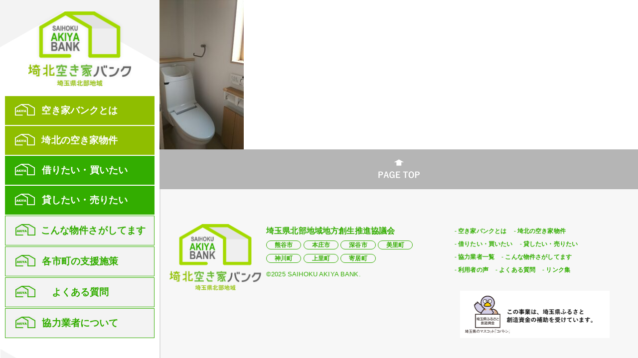

--- FILE ---
content_type: text/html; charset=UTF-8
request_url: https://akiyabank.saihoku-ijuu.com/property/honjo/2849/%EF%BC%91%EF%BC%92%E3%80%811%E9%9A%8E%E3%83%88%E3%82%A4%E3%83%AC/
body_size: 10092
content:
<!DOCTYPE html>
<html lang="ja">
<head>
<meta charset="utf-8">
<meta name="viewport" content="width=device-width, initial-scale=1.0">
<meta name="format-detection" content="telephone=no">
<link rel="stylesheet" type="text/css" href="https://akiyabank.saihoku-ijuu.com/wp-content/themes/akiyabank/style.css">


		<!-- All in One SEO 4.5.9.1 - aioseo.com -->
		<title>１２、1階トイレ | 埼北空き家バンク</title>
		<meta name="robots" content="max-snippet:-1, max-image-preview:large, max-video-preview:-1" />
		<link rel="canonical" href="https://akiyabank.saihoku-ijuu.com/property/honjo/2849/%ef%bc%91%ef%bc%92%e3%80%811%e9%9a%8e%e3%83%88%e3%82%a4%e3%83%ac" />
		<meta name="generator" content="All in One SEO (AIOSEO) 4.5.9.1" />
		<meta name="google" content="nositelinkssearchbox" />
		<script type="application/ld+json" class="aioseo-schema">
			{"@context":"https:\/\/schema.org","@graph":[{"@type":"BreadcrumbList","@id":"https:\/\/akiyabank.saihoku-ijuu.com\/property\/honjo\/2849\/%ef%bc%91%ef%bc%92%e3%80%811%e9%9a%8e%e3%83%88%e3%82%a4%e3%83%ac\/#breadcrumblist","itemListElement":[{"@type":"ListItem","@id":"https:\/\/akiyabank.saihoku-ijuu.com\/#listItem","position":1,"name":"\u5bb6","item":"https:\/\/akiyabank.saihoku-ijuu.com\/","nextItem":"https:\/\/akiyabank.saihoku-ijuu.com\/property\/#listItem"},{"@type":"ListItem","@id":"https:\/\/akiyabank.saihoku-ijuu.com\/property\/#listItem","position":2,"name":"2021","item":"https:\/\/akiyabank.saihoku-ijuu.com\/property\/","nextItem":"https:\/\/akiyabank.saihoku-ijuu.com\/property\/honjo\/#listItem","previousItem":"https:\/\/akiyabank.saihoku-ijuu.com\/#listItem"},{"@type":"ListItem","@id":"https:\/\/akiyabank.saihoku-ijuu.com\/property\/honjo\/#listItem","position":3,"name":"December","item":"https:\/\/akiyabank.saihoku-ijuu.com\/property\/honjo\/","nextItem":"https:\/\/akiyabank.saihoku-ijuu.com\/property\/honjo\/2849\/#listItem","previousItem":"https:\/\/akiyabank.saihoku-ijuu.com\/property\/#listItem"},{"@type":"ListItem","@id":"https:\/\/akiyabank.saihoku-ijuu.com\/property\/honjo\/2849\/#listItem","position":4,"name":"13","previousItem":"https:\/\/akiyabank.saihoku-ijuu.com\/property\/honjo\/#listItem"}]},{"@type":"ItemPage","@id":"https:\/\/akiyabank.saihoku-ijuu.com\/property\/honjo\/2849\/%ef%bc%91%ef%bc%92%e3%80%811%e9%9a%8e%e3%83%88%e3%82%a4%e3%83%ac\/#itempage","url":"https:\/\/akiyabank.saihoku-ijuu.com\/property\/honjo\/2849\/%ef%bc%91%ef%bc%92%e3%80%811%e9%9a%8e%e3%83%88%e3%82%a4%e3%83%ac\/","name":"\uff11\uff12\u30011\u968e\u30c8\u30a4\u30ec | \u57fc\u5317\u7a7a\u304d\u5bb6\u30d0\u30f3\u30af","inLanguage":"ja","isPartOf":{"@id":"https:\/\/akiyabank.saihoku-ijuu.com\/#website"},"breadcrumb":{"@id":"https:\/\/akiyabank.saihoku-ijuu.com\/property\/honjo\/2849\/%ef%bc%91%ef%bc%92%e3%80%811%e9%9a%8e%e3%83%88%e3%82%a4%e3%83%ac\/#breadcrumblist"},"author":{"@id":"https:\/\/akiyabank.saihoku-ijuu.com\/author\/honjo\/#author"},"creator":{"@id":"https:\/\/akiyabank.saihoku-ijuu.com\/author\/honjo\/#author"},"datePublished":"2021-12-13T09:45:35+09:00","dateModified":"2021-12-13T09:55:11+09:00"},{"@type":"Organization","@id":"https:\/\/akiyabank.saihoku-ijuu.com\/#organization","name":"\u57fc\u5317\u7a7a\u304d\u5bb6\u30d0\u30f3\u30af","url":"https:\/\/akiyabank.saihoku-ijuu.com\/"},{"@type":"Person","@id":"https:\/\/akiyabank.saihoku-ijuu.com\/author\/honjo\/#author","url":"https:\/\/akiyabank.saihoku-ijuu.com\/author\/honjo\/","name":"\u672c\u5e84\u5e02","image":{"@type":"ImageObject","@id":"https:\/\/akiyabank.saihoku-ijuu.com\/property\/honjo\/2849\/%ef%bc%91%ef%bc%92%e3%80%811%e9%9a%8e%e3%83%88%e3%82%a4%e3%83%ac\/#authorImage","url":"https:\/\/secure.gravatar.com\/avatar\/022a394d773923ad08dc95a85942c620?s=96&d=mm&r=g","width":96,"height":96,"caption":"\u672c\u5e84\u5e02"}},{"@type":"WebSite","@id":"https:\/\/akiyabank.saihoku-ijuu.com\/#website","url":"https:\/\/akiyabank.saihoku-ijuu.com\/","name":"\u57fc\u5317\u7a7a\u304d\u5bb6\u30d0\u30f3\u30af","description":"\u57fc\u5317\u306b\u4f4f\u3093\u3067\u307f\u305f\u3044\u3068\u601d\u3063\u305f\u3089 \u57fc\u7389\u770c\u5317\u90e8\u306b\u3042\u308b\u7a7a\u304d\u5bb6\u306e\u60c5\u5831\u6e80\u8f09 \u300c\u7a7a\u304d\u5bb6\u306b\u4f4f\u307f\u305f\u3044\u4eba\u300d\u3068\u300c\u7a7a\u304d\u5bb6\u3092\u6301\u3063\u3066\u3044\u308b\u4eba\u300d\u3092\u7d50\u3076  \u57fc\u5317\u7a7a\u304d\u5bb6\u30d0\u30f3\u30af","inLanguage":"ja","publisher":{"@id":"https:\/\/akiyabank.saihoku-ijuu.com\/#organization"}}]}
		</script>
		<!-- All in One SEO -->

<link rel='dns-prefetch' href='//ajax.googleapis.com' />
<link rel='dns-prefetch' href='//maps.googleapis.com' />
<link rel='dns-prefetch' href='//www.googletagmanager.com' />
<link rel='stylesheet' id='wp-block-library-css' href='https://akiyabank.saihoku-ijuu.com/wp-includes/css/dist/block-library/style.min.css?ver=6.4.7' type='text/css' media='all' />
<style id='classic-theme-styles-inline-css' type='text/css'>
/*! This file is auto-generated */
.wp-block-button__link{color:#fff;background-color:#32373c;border-radius:9999px;box-shadow:none;text-decoration:none;padding:calc(.667em + 2px) calc(1.333em + 2px);font-size:1.125em}.wp-block-file__button{background:#32373c;color:#fff;text-decoration:none}
</style>
<style id='global-styles-inline-css' type='text/css'>
body{--wp--preset--color--black: #000000;--wp--preset--color--cyan-bluish-gray: #abb8c3;--wp--preset--color--white: #ffffff;--wp--preset--color--pale-pink: #f78da7;--wp--preset--color--vivid-red: #cf2e2e;--wp--preset--color--luminous-vivid-orange: #ff6900;--wp--preset--color--luminous-vivid-amber: #fcb900;--wp--preset--color--light-green-cyan: #7bdcb5;--wp--preset--color--vivid-green-cyan: #00d084;--wp--preset--color--pale-cyan-blue: #8ed1fc;--wp--preset--color--vivid-cyan-blue: #0693e3;--wp--preset--color--vivid-purple: #9b51e0;--wp--preset--gradient--vivid-cyan-blue-to-vivid-purple: linear-gradient(135deg,rgba(6,147,227,1) 0%,rgb(155,81,224) 100%);--wp--preset--gradient--light-green-cyan-to-vivid-green-cyan: linear-gradient(135deg,rgb(122,220,180) 0%,rgb(0,208,130) 100%);--wp--preset--gradient--luminous-vivid-amber-to-luminous-vivid-orange: linear-gradient(135deg,rgba(252,185,0,1) 0%,rgba(255,105,0,1) 100%);--wp--preset--gradient--luminous-vivid-orange-to-vivid-red: linear-gradient(135deg,rgba(255,105,0,1) 0%,rgb(207,46,46) 100%);--wp--preset--gradient--very-light-gray-to-cyan-bluish-gray: linear-gradient(135deg,rgb(238,238,238) 0%,rgb(169,184,195) 100%);--wp--preset--gradient--cool-to-warm-spectrum: linear-gradient(135deg,rgb(74,234,220) 0%,rgb(151,120,209) 20%,rgb(207,42,186) 40%,rgb(238,44,130) 60%,rgb(251,105,98) 80%,rgb(254,248,76) 100%);--wp--preset--gradient--blush-light-purple: linear-gradient(135deg,rgb(255,206,236) 0%,rgb(152,150,240) 100%);--wp--preset--gradient--blush-bordeaux: linear-gradient(135deg,rgb(254,205,165) 0%,rgb(254,45,45) 50%,rgb(107,0,62) 100%);--wp--preset--gradient--luminous-dusk: linear-gradient(135deg,rgb(255,203,112) 0%,rgb(199,81,192) 50%,rgb(65,88,208) 100%);--wp--preset--gradient--pale-ocean: linear-gradient(135deg,rgb(255,245,203) 0%,rgb(182,227,212) 50%,rgb(51,167,181) 100%);--wp--preset--gradient--electric-grass: linear-gradient(135deg,rgb(202,248,128) 0%,rgb(113,206,126) 100%);--wp--preset--gradient--midnight: linear-gradient(135deg,rgb(2,3,129) 0%,rgb(40,116,252) 100%);--wp--preset--font-size--small: 13px;--wp--preset--font-size--medium: 20px;--wp--preset--font-size--large: 36px;--wp--preset--font-size--x-large: 42px;--wp--preset--spacing--20: 0.44rem;--wp--preset--spacing--30: 0.67rem;--wp--preset--spacing--40: 1rem;--wp--preset--spacing--50: 1.5rem;--wp--preset--spacing--60: 2.25rem;--wp--preset--spacing--70: 3.38rem;--wp--preset--spacing--80: 5.06rem;--wp--preset--shadow--natural: 6px 6px 9px rgba(0, 0, 0, 0.2);--wp--preset--shadow--deep: 12px 12px 50px rgba(0, 0, 0, 0.4);--wp--preset--shadow--sharp: 6px 6px 0px rgba(0, 0, 0, 0.2);--wp--preset--shadow--outlined: 6px 6px 0px -3px rgba(255, 255, 255, 1), 6px 6px rgba(0, 0, 0, 1);--wp--preset--shadow--crisp: 6px 6px 0px rgba(0, 0, 0, 1);}:where(.is-layout-flex){gap: 0.5em;}:where(.is-layout-grid){gap: 0.5em;}body .is-layout-flow > .alignleft{float: left;margin-inline-start: 0;margin-inline-end: 2em;}body .is-layout-flow > .alignright{float: right;margin-inline-start: 2em;margin-inline-end: 0;}body .is-layout-flow > .aligncenter{margin-left: auto !important;margin-right: auto !important;}body .is-layout-constrained > .alignleft{float: left;margin-inline-start: 0;margin-inline-end: 2em;}body .is-layout-constrained > .alignright{float: right;margin-inline-start: 2em;margin-inline-end: 0;}body .is-layout-constrained > .aligncenter{margin-left: auto !important;margin-right: auto !important;}body .is-layout-constrained > :where(:not(.alignleft):not(.alignright):not(.alignfull)){max-width: var(--wp--style--global--content-size);margin-left: auto !important;margin-right: auto !important;}body .is-layout-constrained > .alignwide{max-width: var(--wp--style--global--wide-size);}body .is-layout-flex{display: flex;}body .is-layout-flex{flex-wrap: wrap;align-items: center;}body .is-layout-flex > *{margin: 0;}body .is-layout-grid{display: grid;}body .is-layout-grid > *{margin: 0;}:where(.wp-block-columns.is-layout-flex){gap: 2em;}:where(.wp-block-columns.is-layout-grid){gap: 2em;}:where(.wp-block-post-template.is-layout-flex){gap: 1.25em;}:where(.wp-block-post-template.is-layout-grid){gap: 1.25em;}.has-black-color{color: var(--wp--preset--color--black) !important;}.has-cyan-bluish-gray-color{color: var(--wp--preset--color--cyan-bluish-gray) !important;}.has-white-color{color: var(--wp--preset--color--white) !important;}.has-pale-pink-color{color: var(--wp--preset--color--pale-pink) !important;}.has-vivid-red-color{color: var(--wp--preset--color--vivid-red) !important;}.has-luminous-vivid-orange-color{color: var(--wp--preset--color--luminous-vivid-orange) !important;}.has-luminous-vivid-amber-color{color: var(--wp--preset--color--luminous-vivid-amber) !important;}.has-light-green-cyan-color{color: var(--wp--preset--color--light-green-cyan) !important;}.has-vivid-green-cyan-color{color: var(--wp--preset--color--vivid-green-cyan) !important;}.has-pale-cyan-blue-color{color: var(--wp--preset--color--pale-cyan-blue) !important;}.has-vivid-cyan-blue-color{color: var(--wp--preset--color--vivid-cyan-blue) !important;}.has-vivid-purple-color{color: var(--wp--preset--color--vivid-purple) !important;}.has-black-background-color{background-color: var(--wp--preset--color--black) !important;}.has-cyan-bluish-gray-background-color{background-color: var(--wp--preset--color--cyan-bluish-gray) !important;}.has-white-background-color{background-color: var(--wp--preset--color--white) !important;}.has-pale-pink-background-color{background-color: var(--wp--preset--color--pale-pink) !important;}.has-vivid-red-background-color{background-color: var(--wp--preset--color--vivid-red) !important;}.has-luminous-vivid-orange-background-color{background-color: var(--wp--preset--color--luminous-vivid-orange) !important;}.has-luminous-vivid-amber-background-color{background-color: var(--wp--preset--color--luminous-vivid-amber) !important;}.has-light-green-cyan-background-color{background-color: var(--wp--preset--color--light-green-cyan) !important;}.has-vivid-green-cyan-background-color{background-color: var(--wp--preset--color--vivid-green-cyan) !important;}.has-pale-cyan-blue-background-color{background-color: var(--wp--preset--color--pale-cyan-blue) !important;}.has-vivid-cyan-blue-background-color{background-color: var(--wp--preset--color--vivid-cyan-blue) !important;}.has-vivid-purple-background-color{background-color: var(--wp--preset--color--vivid-purple) !important;}.has-black-border-color{border-color: var(--wp--preset--color--black) !important;}.has-cyan-bluish-gray-border-color{border-color: var(--wp--preset--color--cyan-bluish-gray) !important;}.has-white-border-color{border-color: var(--wp--preset--color--white) !important;}.has-pale-pink-border-color{border-color: var(--wp--preset--color--pale-pink) !important;}.has-vivid-red-border-color{border-color: var(--wp--preset--color--vivid-red) !important;}.has-luminous-vivid-orange-border-color{border-color: var(--wp--preset--color--luminous-vivid-orange) !important;}.has-luminous-vivid-amber-border-color{border-color: var(--wp--preset--color--luminous-vivid-amber) !important;}.has-light-green-cyan-border-color{border-color: var(--wp--preset--color--light-green-cyan) !important;}.has-vivid-green-cyan-border-color{border-color: var(--wp--preset--color--vivid-green-cyan) !important;}.has-pale-cyan-blue-border-color{border-color: var(--wp--preset--color--pale-cyan-blue) !important;}.has-vivid-cyan-blue-border-color{border-color: var(--wp--preset--color--vivid-cyan-blue) !important;}.has-vivid-purple-border-color{border-color: var(--wp--preset--color--vivid-purple) !important;}.has-vivid-cyan-blue-to-vivid-purple-gradient-background{background: var(--wp--preset--gradient--vivid-cyan-blue-to-vivid-purple) !important;}.has-light-green-cyan-to-vivid-green-cyan-gradient-background{background: var(--wp--preset--gradient--light-green-cyan-to-vivid-green-cyan) !important;}.has-luminous-vivid-amber-to-luminous-vivid-orange-gradient-background{background: var(--wp--preset--gradient--luminous-vivid-amber-to-luminous-vivid-orange) !important;}.has-luminous-vivid-orange-to-vivid-red-gradient-background{background: var(--wp--preset--gradient--luminous-vivid-orange-to-vivid-red) !important;}.has-very-light-gray-to-cyan-bluish-gray-gradient-background{background: var(--wp--preset--gradient--very-light-gray-to-cyan-bluish-gray) !important;}.has-cool-to-warm-spectrum-gradient-background{background: var(--wp--preset--gradient--cool-to-warm-spectrum) !important;}.has-blush-light-purple-gradient-background{background: var(--wp--preset--gradient--blush-light-purple) !important;}.has-blush-bordeaux-gradient-background{background: var(--wp--preset--gradient--blush-bordeaux) !important;}.has-luminous-dusk-gradient-background{background: var(--wp--preset--gradient--luminous-dusk) !important;}.has-pale-ocean-gradient-background{background: var(--wp--preset--gradient--pale-ocean) !important;}.has-electric-grass-gradient-background{background: var(--wp--preset--gradient--electric-grass) !important;}.has-midnight-gradient-background{background: var(--wp--preset--gradient--midnight) !important;}.has-small-font-size{font-size: var(--wp--preset--font-size--small) !important;}.has-medium-font-size{font-size: var(--wp--preset--font-size--medium) !important;}.has-large-font-size{font-size: var(--wp--preset--font-size--large) !important;}.has-x-large-font-size{font-size: var(--wp--preset--font-size--x-large) !important;}
.wp-block-navigation a:where(:not(.wp-element-button)){color: inherit;}
:where(.wp-block-post-template.is-layout-flex){gap: 1.25em;}:where(.wp-block-post-template.is-layout-grid){gap: 1.25em;}
:where(.wp-block-columns.is-layout-flex){gap: 2em;}:where(.wp-block-columns.is-layout-grid){gap: 2em;}
.wp-block-pullquote{font-size: 1.5em;line-height: 1.6;}
</style>
<link rel='stylesheet' id='page-css' href='https://akiyabank.saihoku-ijuu.com/wp-content/themes/akiyabank/css/page.css?ver=20200319' type='text/css' media='all' />
<script type="text/javascript" src="https://ajax.googleapis.com/ajax/libs/jquery/1.11.3/jquery.min.js" id="jquery-js"></script>

<!-- Site Kit によって追加された Google タグ（gtag.js）スニペット -->

<!-- Google アナリティクス スニペット (Site Kit が追加) -->
<script type="text/javascript" src="https://www.googletagmanager.com/gtag/js?id=GT-TBNDSN7" id="google_gtagjs-js" async></script>
<script type="text/javascript" id="google_gtagjs-js-after">
/* <![CDATA[ */
window.dataLayer = window.dataLayer || [];function gtag(){dataLayer.push(arguments);}
gtag("set","linker",{"domains":["akiyabank.saihoku-ijuu.com"]});
gtag("js", new Date());
gtag("set", "developer_id.dZTNiMT", true);
gtag("config", "GT-TBNDSN7");
 window._googlesitekit = window._googlesitekit || {}; window._googlesitekit.throttledEvents = []; window._googlesitekit.gtagEvent = (name, data) => { var key = JSON.stringify( { name, data } ); if ( !! window._googlesitekit.throttledEvents[ key ] ) { return; } window._googlesitekit.throttledEvents[ key ] = true; setTimeout( () => { delete window._googlesitekit.throttledEvents[ key ]; }, 5 ); gtag( "event", name, { ...data, event_source: "site-kit" } ); } 
/* ]]> */
</script>

<!-- Site Kit によって追加された終了 Google タグ（gtag.js）スニペット -->
<meta name="generator" content="Site Kit by Google 1.149.1" /><script type="text/javascript">
	window._se_plugin_version = '8.1.9';
</script>
<link rel="icon" href="https://akiyabank.saihoku-ijuu.com/wp-content/uploads/2017/03/cropped-favicon-1-32x32.png" sizes="32x32" />
<link rel="icon" href="https://akiyabank.saihoku-ijuu.com/wp-content/uploads/2017/03/cropped-favicon-1-192x192.png" sizes="192x192" />
<link rel="apple-touch-icon" href="https://akiyabank.saihoku-ijuu.com/wp-content/uploads/2017/03/cropped-favicon-1-180x180.png" />
<meta name="msapplication-TileImage" content="https://akiyabank.saihoku-ijuu.com/wp-content/uploads/2017/03/cropped-favicon-1-270x270.png" />
<!--[if IE 9]>
<link rel='stylesheet' href='https://akiyabank.saihoku-ijuu.com/wp-content/themes/akiyabank/css/ie9.css' type='text/css' media='all' />
<script src="https://cdnjs.cloudflare.com/ajax/libs/html5shiv/3.7.3/html5shiv.min.js"></script>
<![endif]-->
<!-- Google tag (gtag.js) -->
<script async src="https://www.googletagmanager.com/gtag/js?id=G-V766S31VX8"></script>
<script>
  window.dataLayer = window.dataLayer || [];
  function gtag(){dataLayer.push(arguments);}
  gtag('js', new Date());

  gtag('config', 'G-V766S31VX8');
</script>
</head>
<body id="attachment" class="attachment attachment-template-default single single-attachment postid-2864 attachmentid-2864 attachment-jpeg">
<div id="sp_btn">
  <div id="rwdMenuWrap">
    <div id="switchBtnArea"><a href="javascript:void(0);" id="switchBtn" class="menu-trigger"><span></span><span></span><span></span></a></div>
  </div>
  <div id="sp_btn_home"><a href="https://akiyabank.saihoku-ijuu.com/"><span>埼北空き家バンクスマホ用TOPへ戻る</span></a></div>
</div>
<div id="all_wrap">
  <div id="left_wrap">
    <div id="toprogo0_wrap2">
  <div id="toprogo0_wrap"><a href="https://akiyabank.saihoku-ijuu.com/" id="toprogo0">
    <h1><span class="none">埼北空き家バンク</span></h1>
    </a></div>
</div>
<nav id="gnav">
  <div id="gnav_inner">
    <ul class="gnav_main">
      <li class="n1"> <a href="https://akiyabank.saihoku-ijuu.com/system/" class="btn btn-reverse btn-arrow"> <span>空き家バンクとは<svg version="1.1" id="Layer_1" xmlns="http://www.w3.org/2000/svg" xmlns:xlink="http://www.w3.org/1999/xlink" x="0px" y="0px" viewBox="0 0 36.1 25.8" enable-background="new 0 0 36.1 25.8" xml:space="preserve">
        <g>
          <line fill="none" stroke="#FFFFFF" stroke-width="3" stroke-miterlimit="10" x1="0" y1="12.9" x2="34" y2="12.9"></line>
          <polyline fill="none" stroke="#FFFFFF" stroke-width="3" stroke-miterlimit="10" points="22.2,1.1 34,12.9 22.2,24.7   "></polyline>
        </g>
        </svg></span> </a> </li>
      <li class="n1"> <a href="https://akiyabank.saihoku-ijuu.com/search/" class="btn btn-reverse btn-arrow"> <span>埼北の空き家物件<svg version="1.1" id="Layer_1" xmlns="http://www.w3.org/2000/svg" xmlns:xlink="http://www.w3.org/1999/xlink" x="0px" y="0px" viewBox="0 0 36.1 25.8" enable-background="new 0 0 36.1 25.8" xml:space="preserve">
        <g>
          <line fill="none" stroke="#FFFFFF" stroke-width="3" stroke-miterlimit="10" x1="0" y1="12.9" x2="34" y2="12.9"></line>
          <polyline fill="none" stroke="#FFFFFF" stroke-width="3" stroke-miterlimit="10" points="22.2,1.1 34,12.9 22.2,24.7   "></polyline>
        </g>
        </svg></span> </a> </li>
      <li class="n2"> <a href="https://akiyabank.saihoku-ijuu.com/buy/" class="btn btn-reverse btn-arrow"> <span>借りたい・買いたい<svg version="1.1" id="Layer_1" xmlns="http://www.w3.org/2000/svg" xmlns:xlink="http://www.w3.org/1999/xlink" x="0px" y="0px" viewBox="0 0 36.1 25.8" enable-background="new 0 0 36.1 25.8" xml:space="preserve">
        <g>
          <line fill="none" stroke="#FFFFFF" stroke-width="3" stroke-miterlimit="10" x1="0" y1="12.9" x2="34" y2="12.9"></line>
          <polyline fill="none" stroke="#FFFFFF" stroke-width="3" stroke-miterlimit="10" points="22.2,1.1 34,12.9 22.2,24.7   "></polyline>
        </g>
        </svg></span> </a> </li>
      <li class="n2"> <a href="https://akiyabank.saihoku-ijuu.com/sell/" class="btn btn-reverse btn-arrow"> <span>貸したい・売りたい<svg version="1.1" id="Layer_1" xmlns="http://www.w3.org/2000/svg" xmlns:xlink="http://www.w3.org/1999/xlink" x="0px" y="0px" viewBox="0 0 36.1 25.8" enable-background="new 0 0 36.1 25.8" xml:space="preserve">
        <g>
          <line fill="none" stroke="#FFFFFF" stroke-width="3" stroke-miterlimit="10" x1="0" y1="12.9" x2="34" y2="12.9"></line>
          <polyline fill="none" stroke="#FFFFFF" stroke-width="3" stroke-miterlimit="10" points="22.2,1.1 34,12.9 22.2,24.7   "></polyline>
        </g>
        </svg></span> </a> </li>
    </ul>
    <ul class="gnav_sub">

      <li class="n3"> <a href="https://akiyabank.saihoku-ijuu.com/request/" class="btn btn-reverse btn-arrow"> <span class="article_looking">こんな物件さがしてます<svg version="1.1" id="Layer_1" xmlns="http://www.w3.org/2000/svg" xmlns:xlink="http://www.w3.org/1999/xlink" x="0px" y="0px" viewBox="0 0 36.1 25.8" enable-background="new 0 0 36.1 25.8" xml:space="preserve">
        <g>
          <line fill="none" stroke="#33ad00" stroke-width="3" stroke-miterlimit="10" x1="0" y1="12.9" x2="34" y2="12.9"></line>
          <polyline fill="none" stroke="#33ad00" stroke-width="3" stroke-miterlimit="10" points="22.2,1.1 34,12.9 22.2,24.7   "></polyline>
        </g>
        </svg></span> </a> </li>

      <li class="n3"> <a href="https://akiyabank.saihoku-ijuu.com/support" class="btn btn-reverse btn-arrow"> <span>各市町の支援施策<svg version="1.1" id="Layer_1" xmlns="http://www.w3.org/2000/svg" xmlns:xlink="http://www.w3.org/1999/xlink" x="0px" y="0px" viewBox="0 0 36.1 25.8" enable-background="new 0 0 36.1 25.8" xml:space="preserve">
        <g>
          <line fill="none" stroke="#33ad00" stroke-width="3" stroke-miterlimit="10" x1="0" y1="12.9" x2="34" y2="12.9"></line>
          <polyline fill="none" stroke="#33ad00" stroke-width="3" stroke-miterlimit="10" points="22.2,1.1 34,12.9 22.2,24.7   "></polyline>
        </g>
        </svg></span> </a> </li>
      <li class="n3"> <a href="https://akiyabank.saihoku-ijuu.com/faq/" class="btn btn-reverse btn-arrow"> <span>よくある質問<svg version="1.1" id="Layer_1" xmlns="http://www.w3.org/2000/svg" xmlns:xlink="http://www.w3.org/1999/xlink" x="0px" y="0px" viewBox="0 0 36.1 25.8" enable-background="new 0 0 36.1 25.8" xml:space="preserve">
        <g>
          <line fill="none" stroke="#33ad00" stroke-width="3" stroke-miterlimit="10" x1="0" y1="12.9" x2="34" y2="12.9"></line>
          <polyline fill="none" stroke="#33ad00" stroke-width="3" stroke-miterlimit="10" points="22.2,1.1 34,12.9 22.2,24.7   "></polyline>
        </g>
        </svg></span> </a> </li>

              <li class="n3"> <a href="https://akiyabank.saihoku-ijuu.com/contractor/" class="btn btn-reverse btn-arrow"> <span>協力業者について<svg version="1.1" id="Layer_1" xmlns="http://www.w3.org/2000/svg" xmlns:xlink="http://www.w3.org/1999/xlink" x="0px" y="0px" viewBox="0 0 36.1 25.8" enable-background="new 0 0 36.1 25.8" xml:space="preserve">
        <g>
          <line fill="none" stroke="#33ad00" stroke-width="3" stroke-miterlimit="10" x1="0" y1="12.9" x2="34" y2="12.9"></line>
          <polyline fill="none" stroke="#33ad00" stroke-width="3" stroke-miterlimit="10" points="22.2,1.1 34,12.9 22.2,24.7   "></polyline>
        </g>
        </svg></span> </a> </li>
    </ul>
  </div>
</nav>
<div id="snswrap">
  <div id="sns">
    </div>
</div>
  </div>
<main id="main">

		<p class="attachment"><a href='https://akiyabank.saihoku-ijuu.com/wp-content/uploads/2021/12/d646bcc03875e76ed544b6d324b5dfcd.jpg'><img fetchpriority="high" decoding="async" width="169" height="300" src="https://akiyabank.saihoku-ijuu.com/wp-content/uploads/2021/12/d646bcc03875e76ed544b6d324b5dfcd-169x300.jpg" class="attachment-medium size-medium" alt="" srcset="https://akiyabank.saihoku-ijuu.com/wp-content/uploads/2021/12/d646bcc03875e76ed544b6d324b5dfcd-169x300.jpg 169w, https://akiyabank.saihoku-ijuu.com/wp-content/uploads/2021/12/d646bcc03875e76ed544b6d324b5dfcd-576x1024.jpg 576w, https://akiyabank.saihoku-ijuu.com/wp-content/uploads/2021/12/d646bcc03875e76ed544b6d324b5dfcd-768x1365.jpg 768w, https://akiyabank.saihoku-ijuu.com/wp-content/uploads/2021/12/d646bcc03875e76ed544b6d324b5dfcd-864x1536.jpg 864w, https://akiyabank.saihoku-ijuu.com/wp-content/uploads/2021/12/d646bcc03875e76ed544b6d324b5dfcd.jpg 1080w" sizes="(max-width: 169px) 100vw, 169px" /></a></p>
	
<footer id="footer">
<div id="gototop"><a data-scroll href="#"><img src="https://akiyabank.saihoku-ijuu.com/wp-content/themes/akiyabank/img/gototop_btn.png" alt="TOPへ戻る" width="83" /></a></div>
<div class="footer_wrap">
  <div class="left">
    <a class="imghover" href="https://akiyabank.saihoku-ijuu.com/"><img src="https://akiyabank.saihoku-ijuu.com/wp-content/themes/akiyabank/img/top_rogo3.png" alt="埼北空き家バンク" width="186"></a>
  </div>
  <div class="middle">
    <div id="reswrap">
      <div id="l_inderarea1">
        <p class="subtitle">埼玉県北部地域地方創生推進協議会</p>
        <div id="l_inderarea2">
          <span>熊谷市</span>
          <span>本庄市</span>
          <span>深谷市</span>
          <span>美里町</span>
          <span>神川町</span>
          <span>上里町</span>
          <span>寄居町</span>
        </div>
      </div>
      <!-- <address id="l_inderarea3">
        <p class="add1">空き家活用事業部会 事務局　本庄市 企画財政部 企画課</p>
        <p class="add1">〒367-8501 埼玉県本庄市本庄3-5-3</p>
        <p class="add2"><span>Tel.</span> 0495-25-1157 / <span>Fax.</span> 0495-21-8499</p>
      </address> -->
      <div id="subnav2">
        <small class="copy">©2025 SAIHOKU AKIYA BANK.</small>
      </div>
    </div>
  </div>
  <div class="right">
    <div id="subnav">
      <a href="https://akiyabank.saihoku-ijuu.com/system/"><span>空き家バンクとは</span></a>
      <a href="https://akiyabank.saihoku-ijuu.com/search/"><span>埼北の空き家物件</span></a>
      <a href="https://akiyabank.saihoku-ijuu.com/buy/"><span>借りたい・買いたい</span></a>
      <a href="https://akiyabank.saihoku-ijuu.com/sell/"><span>貸したい・売りたい</span></a>
      <a href="https://akiyabank.saihoku-ijuu.com/contractor/"><span>協力業者一覧</span></a>

      <a href="https://akiyabank.saihoku-ijuu.com/request/"><span>こんな物件さがしてます</span></a>

      <a href="https://akiyabank.saihoku-ijuu.com/voice_buy/"><span>利用者の声</span></a>
      <a href="https://akiyabank.saihoku-ijuu.com/faq/"><span>よくある質問</span></a>
      <a href="https://akiyabank.saihoku-ijuu.com/link/"><span>リンク集</span></a>
    </div>
    <div class="saitama_wrap">
      <img src="https://akiyabank.saihoku-ijuu.com/wp-content/themes/akiyabank/img/saitema_rogo.png" alt="この事業は埼玉県ふるさと創造資金の援助を受けています。" width="256" />
    </div>
  </div>
</div>
</footer>
</main>
<!-- /#all_wrap -->
</div>

<script type="text/javascript" src="https://akiyabank.saihoku-ijuu.com/wp-content/themes/akiyabank/js/slick.min.js?ver=6.4.7" id="slick-js"></script>
<script type="text/javascript" src="https://akiyabank.saihoku-ijuu.com/wp-content/themes/akiyabank/js/jquery.googlemap.js?ver=6.4.7" id="jqgmap-js"></script>
<script type="text/javascript" src="https://maps.googleapis.com/maps/api/js?key=AIzaSyABQpyklBGiC0rpKQxZEXU5sIuwU-Kzlbg&amp;region=JP&amp;ver=6.4.7" id="gmapapi-js"></script>
<script type="text/javascript" src="https://akiyabank.saihoku-ijuu.com/wp-content/themes/akiyabank/js/smooth-scroll.js?ver=6.4.7" id="smoothscroll-js"></script>
<script type="text/javascript" src="https://akiyabank.saihoku-ijuu.com/wp-content/themes/akiyabank/js/jquery.matchHeight-min.js?ver=6.4.7" id="matchHeight-js"></script>
<script type="text/javascript" src="https://akiyabank.saihoku-ijuu.com/wp-content/themes/akiyabank/js/control.js?ver=6.4.7" id="control-js"></script>




<svg style="position: absolute; width: 0; height: 0; overflow: hidden;" version="1.1" xmlns="http://www.w3.org/2000/svg" xmlns:xlink="http://www.w3.org/1999/xlink">
<defs>
<symbol id="icon_arrow-top" viewBox="0 0 32 32">
<title>icon_arrow-top</title>
<path class="path1" d="M16.905 8.344s-0.39-0.333-0.789-0.333c-0.406 0-0.87 0.333-0.87 0.333s-14.793 14.179-15.158 14.632c-0.363 0.453 0.52 1.011 0.52 1.011l14.219-8.781s0.96-0.605 1.558-0.605c0.676 0 1.453 0.605 1.453 0.605l13.702 8.68s0.781-0.961 0.312-1.414c-0.465-0.453-14.946-14.128-14.946-14.128z"></path>
</symbol>
<symbol id="icon_arrow-bottom" viewBox="0 0 32 32">
<title>icon_arrow-bottom</title>
<path class="path1" d="M15.095 23.657s0.39 0.332 0.79 0.332c0.405 0 0.87-0.332 0.87-0.332s14.792-14.18 15.156-14.633c0.362-0.453-0.52-1.011-0.52-1.011l-14.219 8.781s-0.96 0.605-1.558 0.605c-0.676 0-1.453-0.606-1.453-0.606l-13.699-8.68s-0.783 0.963-0.312 1.415c0.465 0.453 14.944 14.129 14.944 14.129z"></path>
</symbol>
<symbol id="icon_arrow-right" viewBox="0 0 32 32">
<title>icon_arrow-right</title>
<path class="path1" d="M23.656 16.905s0.333-0.39 0.333-0.79c0-0.406-0.333-0.87-0.333-0.87s-14.179-14.793-14.632-15.158c-0.453-0.363-1.011 0.52-1.011 0.52l8.781 14.219s0.605 0.96 0.605 1.558c0 0.676-0.605 1.453-0.605 1.453l-8.68 13.7s0.961 0.783 1.414 0.312c0.453-0.465 14.129-14.944 14.129-14.944z"></path>
</symbol>
<symbol id="icon_arrow-left" viewBox="0 0 32 32">
<title>icon_arrow-left</title>
<path class="path1" d="M8.344 15.096s-0.333 0.39-0.333 0.789c0 0.406 0.333 0.87 0.333 0.87s14.179 14.792 14.632 15.156c0.453 0.363 1.011-0.52 1.011-0.52l-8.781-14.219s-0.605-0.96-0.605-1.558c0-0.677 0.605-1.454 0.605-1.454l8.68-13.699s-0.961-0.781-1.414-0.312c-0.453 0.465-14.129 14.945-14.129 14.945z"></path>
</symbol>
<symbol id="icon_arrow-double-right" viewBox="0 0 32 32">
<title>icon_arrow-double-right</title>
<path class="path1" d="M16.543 18.144l-12.188 13.856h-3.7l10.334-16.067-10.333-15.933h3.699l12.188 13.901v4.243zM31.346 18.144l-12.097 13.856h-3.793l10.428-16.067-10.427-15.933h3.793l12.095 13.901v4.243z"></path>
</symbol>
<symbol id="icon_arrow-double-left" viewBox="0 0 32 32">
<title>icon_arrow-double-left</title>
<path class="path1" d="M15.457 13.856l12.188-13.856h3.699l-10.333 16.067 10.335 15.933h-3.7l-12.188-13.901v-4.243zM0.654 13.856l12.097-13.856h3.793l-10.428 16.067 10.428 15.933h-3.793l-12.096-13.901v-4.243z"></path>
</symbol>
<symbol id="icon_arrow-b-top" viewBox="0 0 32 32">
<title>icon_arrow-b-top</title>
<path class="path1" d="M12.847 7.455c-3.877 3.777-7.755 7.56-11.633 11.341-3.745 3.652 2.020 9.346 5.763 5.696 2.935-2.861 5.87-5.724 8.805-8.586 3.068 2.888 6.135 5.775 9.205 8.659 3.802 3.581 9.574-2.107 5.763-5.693-4.045-3.806-8.093-7.613-12.138-11.418-1.617-1.522-4.155-1.57-5.765 0z"></path>
</symbol>
<symbol id="icon_arrow-b-right" viewBox="0 0 32 32">
<title>icon_arrow-b-right</title>
<path class="path1" d="M24.545 12.847c-3.777-3.877-7.56-7.755-11.341-11.633-3.652-3.745-9.346 2.020-5.696 5.763 2.861 2.935 5.724 5.87 8.586 8.805-2.888 3.068-5.775 6.135-8.659 9.205-3.581 3.802 2.107 9.574 5.693 5.763 3.806-4.045 7.613-8.093 11.418-12.138 1.522-1.617 1.57-4.155 0-5.765z"></path>
</symbol>
<symbol id="icon_arrow-b-bottom" viewBox="0 0 32 32">
<title>icon_arrow-b-bottom</title>
<path class="path1" d="M19.153 24.545c3.878-3.777 7.755-7.56 11.633-11.341 3.745-3.652-2.020-9.346-5.763-5.696-2.935 2.861-5.87 5.724-8.805 8.586-3.068-2.888-6.135-5.775-9.205-8.659-3.802-3.581-9.574 2.107-5.763 5.693 4.045 3.806 8.093 7.613 12.138 11.418 1.617 1.522 4.155 1.57 5.765 0z"></path>
</symbol>
<symbol id="icon_arrow-b-left" viewBox="0 0 32 32">
<title>icon_arrow-b-left</title>
<path class="path1" d="M7.455 19.153c3.777 3.878 7.56 7.755 11.341 11.633 3.652 3.745 9.346-2.020 5.696-5.763-2.861-2.935-5.724-5.87-8.586-8.805 2.888-3.068 5.775-6.135 8.659-9.205 3.581-3.802-2.107-9.574-5.693-5.763-3.806 4.045-7.613 8.093-11.418 12.138-1.522 1.617-1.57 4.155 0 5.765z"></path>
</symbol>
<symbol id="icon_twitter" viewBox="0 0 32 32">
<title>icon_twitter</title>
<path class="path1" d="M15.741 11.052c0.010 0 0.019 0.003 0.032 0.003-0.113-0.48-0.171-0.981-0.171-1.498 0-3.628 2.941-6.57 6.571-6.57 1.888 0 3.597 0.799 4.795 2.075 1.231-0.243 2.394-0.662 3.477-1.22 0.228-0.111 0.458-0.221 0.682-0.342-0.39 1.197-1.122 2.231-2.070 3.016-0.256 0.201-0.52 0.397-0.81 0.557l0.058-0.010c-0.019 0.012-0.036 0.028-0.054 0.040 1.076-0.128 2.11-0.39 3.090-0.762 0.22-0.077 0.44-0.154 0.657-0.237-0.877 1.3-1.981 2.447-3.252 3.364 0.013 0.282 0.019 0.565 0.019 0.85 0 8.682-6.609 18.694-18.694 18.694-3.712 0-7.165-1.087-10.072-2.952 0.514 0.062 1.037 0.092 1.568 0.092 2.451 0 4.744-0.675 6.714-1.837 0.497-0.287 0.982-0.595 1.446-0.945-0.013 0-0.026-0.004-0.038-0.004 0.013-0.010 0.026-0.017 0.038-0.028-2.491-0.045-4.638-1.48-5.715-3.557-0.16-0.319-0.297-0.653-0.404-1.004 0.395 0.075 0.8 0.115 1.217 0.115 0.435 0 0.854-0.056 1.265-0.136 0.154-0.020 0.308-0.038 0.461-0.064-0.020-0.004-0.038-0.013-0.058-0.017 0.019-0.005 0.042-0.008 0.064-0.013-3.005-0.605-5.269-3.261-5.269-6.443 0-0.026 0-0.050 0.001-0.075l0.003-0.006c0.707 0.393 1.499 0.653 2.336 0.762 0.206 0.034 0.413 0.067 0.621 0.083-0.014-0.008-0.027-0.020-0.041-0.029 0.019 0 0.038 0.004 0.058 0.005-1.764-1.179-2.924-3.19-2.924-5.469 0-1.043 0.255-2.024 0.689-2.899 0.068-0.133 0.13-0.267 0.209-0.394 2.912 3.567 7.117 6.020 11.896 6.684 0.532 0.077 1.068 0.147 1.609 0.179-0.001-0.004-0.001-0.008-0.001-0.010z"></path>
</symbol>
<symbol id="icon_facebook" viewBox="0 0 32 32">
<title>icon_facebook</title>
<path class="path1" d="M24.308 5.312h-3.011c-2.362 0-2.82 1.123-2.82 2.771v3.632h5.635l-0.733 5.688h-4.9v14.597h-5.874v-14.598h-4.913v-5.687h4.913v-4.195c-0.001-4.868 2.972-7.52 7.315-7.52 2.080 0 3.868 0.155 4.389 0.225v5.088z"></path>
</symbol>
<symbol id="icon_line" viewBox="0 0 32 32">
<title>icon_line</title>
<path class="path1" d="M27.659 5.228c-2.803-2.245-6.81-3.555-11.709-3.555-4.65 0-8.619 1.242-11.459 3.457-1.418 1.105-2.547 2.455-3.316 3.99-0.768 1.53-1.176 3.245-1.175 5.069-0.001 2.202 0.486 4.237 1.47 6.013 0.936 1.693 2.33 3.137 4.105 4.265-0.416 1.67-1.005 4.064-1.005 4.064-0.026 0.109-0.038 0.218-0.038 0.333 0 0.448 0.224 0.877 0.608 1.158h0.003c0.277 0.198 0.608 0.301 0.938 0.301 0.25 0 0.5-0.058 0.73-0.179l0.022-0.013 0.023-0.013s0.317-0.175 0.804-0.45c0.73-0.408 1.841-1.030 2.832-1.583 0.493-0.275 0.96-0.536 1.331-0.74s0.658-0.361 0.762-0.416l0.006-0.004 0.006-0.004c1.38-0.742 2.481-0.867 3.365-0.87 3.667-0.006 7.576-0.678 10.694-2.522 1.556-0.922 2.91-2.157 3.864-3.731s1.491-3.482 1.491-5.69c0.006-3.475-1.539-6.656-4.344-8.896zM28.42 18.678c-0.552 0.908-1.274 1.675-2.142 2.323-1.297 0.973-2.929 1.674-4.717 2.127-1.788 0.454-3.727 0.655-5.613 0.655-1.157-0.005-2.771 0.202-4.547 1.165-0.196 0.102-0.632 0.346-1.21 0.662l-2.822 1.574c0.224-0.892 0.48-1.926 0.672-2.684 0.032-0.128 0.054-0.262 0.055-0.416 0.003-0.218-0.058-0.486-0.192-0.71-0.099-0.166-0.227-0.301-0.34-0.39-0.17-0.134-0.301-0.192-0.37-0.23l-0.072-0.033-0.013-0.002c-1.574-0.96-2.733-2.15-3.514-3.562-0.781-1.414-1.197-3.066-1.197-4.952 0-1.502 0.328-2.87 0.941-4.093 0.922-1.83 2.479-3.347 4.611-4.431 2.141-1.093 4.849-1.725 7.997-1.725 4.454 0 7.871 1.184 10.154 3.014 2.278 1.837 3.482 4.307 3.488 7.151-0.002 1.862-0.44 3.343-1.171 4.558z"></path>
<path class="path2" d="M5.217 10.861c0-0.365 0.282-0.667 0.666-0.667 0.433 0 0.64 0.413 0.64 0.666v5.213c0 0.301 0.037 0.394 0.272 0.394h2.65c0.469 0 0.646 0.326 0.646 0.627 0 0.467-0.32 0.666-0.592 0.666h-3.192c-0.565 0-1.090-0.128-1.090-1.19v-5.709zM11.205 10.861c0-0.32 0.216-0.667 0.63-0.667 0.394 0 0.676 0.301 0.676 0.666v6.406c0 0.367-0.25 0.667-0.64 0.667-0.384 0-0.672-0.301-0.672-0.668v-6.404zM15.373 12.147v5.165c0 0.225-0.15 0.621-0.648 0.621-0.301 0-0.639-0.189-0.639-0.603v-6.048c0-0.252 0.128-1.088 0.992-1.088 0.544 0 0.902 0.366 1.037 0.686l2.3 5.098v-5.164c0-0.216 0.149-0.621 0.646-0.621 0.302 0 0.64 0.189 0.64 0.602v6.048c0 0.253-0.132 1.089-0.986 1.089-0.554 0-0.912-0.371-1.052-0.685l-2.3-5.101zM25.155 13.312c0.421 0 0.619 0.338 0.619 0.648 0 0.573-0.489 0.61-0.582 0.61h-2.676v1.624c0 0.122 0.093 0.264 0.273 0.264h2.611c0.225 0 0.685 0.065 0.685 0.666 0 0.592-0.554 0.64-0.666 0.64h-3.204c-0.666 0-1.005-0.348-1.005-1.174v-5.136c0-0.535 0.264-1.090 0.986-1.090h3.185c0.206 0 0.704 0.058 0.704 0.678 0 0.525-0.442 0.627-0.666 0.627h-2.687c-0.17 0-0.218 0.141-0.218 0.282v1.362h2.64z"></path>
</symbol>
<symbol id="icon_exclamation-mark" viewBox="0 0 32 32">
<title>icon_exclamation-mark</title>
<path class="path1" fill="var(--color1, #a40000)" d="M16 0c-8.838 0-16 7.163-16 16 0 8.838 7.162 16 16 16s16-7.162 16-16c0-8.837-7.162-16-16-16zM17.592 25.797c-0.433 0.431-0.963 0.646-1.592 0.646s-1.16-0.221-1.592-0.666c-0.433-0.456-0.648-0.98-0.648-1.574 0-0.616 0.215-1.14 0.648-1.572s0.964-0.65 1.592-0.65c0.643 0 1.175 0.209 1.592 0.631 0.433 0.433 0.648 0.963 0.648 1.59 0 0.63-0.215 1.163-0.648 1.594zM18.166 8.591l-1.444 11.098c-0.050 0.456-0.291 0.687-0.722 0.687-0.186 0-0.347-0.075-0.48-0.222-0.134-0.15-0.218-0.304-0.24-0.465l-1.448-11.099c-0.026-0.22-0.036-0.497-0.036-0.832 0-0.543 0.184-1.043 0.557-1.5 0.369-0.467 0.916-0.701 1.647-0.701 0.704 0 1.247 0.23 1.628 0.685 0.384 0.458 0.575 0.963 0.575 1.52 0 0.356-0.014 0.636-0.037 0.829z"></path>
</symbol>
</defs>
</svg>
</body>
</html>


--- FILE ---
content_type: text/css
request_url: https://akiyabank.saihoku-ijuu.com/wp-content/themes/akiyabank/style.css
body_size: 7420
content:
@charset "utf-8";

/*
Theme Name: 空き家バンク
Theme URI: https://akiyabank.saihoku-ijuu.com/
Description: 空き家バンクサイトデザインテーマ
Author: 株式会社プロト
Author URI: http://www.proto-web.co.jp/
Version: 1.0
*/

/*↓リセット*/
*, *::before, *::after {
	margin: 0;
	padding: 0;
	-moz-box-sizing: border-box;
	-ms-box-sizing: border-box;
	-o-box-sizing: border-box;
	-webkit-box-sizing: border-box;
	box-sizing: border-box;
	text-decoration: none;
}
html { font-size: 62.5%;}
body {
	color: #333333;
	position: relative;
	font-family: "Open Sans", "Helvetica Neue", Arial, Verdana, Roboto, "游ゴシック", "Yu Gothic", "游ゴシック体", "YuGothic", "ヒラギノ角ゴ Pro W3", "Hiragino Kaku Gothic Pro", "Meiryo UI", "メイリオ", Meiryo, "ＭＳ Ｐゴシック", "MS PGothic", sans-serif;
	font-size: 1.5rem;
	line-height: 1.75;
	letter-spacing: 0.01em;
	-webkit-text-size-adjust: 100%;/*PCサイトをスマホで見た時の文字サイズ固定*/
}
input,
select {
	font-family: "游ゴシック", "Yu Gothic", "游ゴシック体", "YuGothic", "ヒラギノ角ゴ Pro W3", "Hiragino Kaku Gothic Pro", "Meiryo UI", "メイリオ", Meiryo, "ＭＳ Ｐゴシック", "MS PGothic", sans-serif;
}
img {
	max-width: 100%;
	height: auto;
	vertical-align: bottom;
	border: none;
}
table {
	border-collapse : collapse;
	border-spacing: 0;
}
li{ list-style: none;}
.imghover{
  -webkit-transition: all 0.3s;
  -moz-transition: all 0.3s;
  -ms-transition: all 0.3s;
  -o-transition: all 0.3s;
  transition: all 0.3s;
}
.center{text-align: center;}
.imghover:hover{opacity: 0.7;}

/*↓基本*/
#sp_btn_home{display: none;}
.none{display: none;}
#all_wrap{overflow: hidden;}
#left_wrap{background-color: #f3f3f3;}
#left_wrap #toprogo0_wrap #toprogo0{
  background-image: url(img/top_rogo0.png);
  background-repeat: no-repeat;
  background-position: top center;
  display: block;
  height: 150px;
  -webkit-transition: all 0.3s;
  -moz-transition: all 0.3s;
  -ms-transition: all 0.3s;
  -o-transition: all 0.3s;
  transition: all 0.3s;
}
#left_wrap #toprogo0_wrap #toprogo0:hover{
  opacity: 0.7;
}
#footer{clear: both;}

#main_img #underline{
  height: 100%;
}
#main_img{
	position: relative;
  background-image: url(img/top_bg.jpg);
  background-repeat: no-repeat;
  background-position: top center;
  background-size: cover;
  padding: 16% 50px 17%;
  width: 100%;
}
#main_img #underline{
	text-align: center;
}
#main_img #underline h2{
	display: inline-block;
	position: relative;
  color: #fff;
  font-weight: bold;
  font-size: 60px;
  text-align: center;
  margin-bottom: 20px;
}
#main_img #underline h2 span {
	border: 3px solid #fff;
	padding:5px 5px 4px;
}
#main_img #underline h2 img {
	position: absolute;
	top: -106px;
	left: -40px;
}
#main_img #underline .caption1{
  color: #fff;
  font-weight: bold;
  font-size: 30px;
  text-align: center;
  margin-bottom: 20px;
  width: 100%;
}
#main_img #underline #torokubtn_wrap{
  background-image: url(img/topcount.png);
  background-repeat: no-repeat;
  background-position: top center;
  bottom: 15%;
  position: absolute;
  right: 5%;
  width: 180px;
  height: 112px;
}
#main_img #underline #torokubtn_wrap #torokubtn{position: relative;}
#main_img #underline #torokubtn_wrap #torokubtn .num1{
  color: #33ad00;
  display: block;
  font-size: 40px;
  position: absolute;
  top: 45px;
  left: 50px;
}
#main_img #underline #torokubtn_wrap #torokubtn .num2{
  color: #33ad00;
  display: block;
  font-size: 19px;
  font-weight: bold;
  position: absolute;
  top: 66px;
  left: 120px;
}
/*登録件数用*/
@media screen and (min-width: 641px) and (max-width: 720px) {
	#main_img #underline #torokubtn_wrap{width: 150px;}
	#main_img #underline #torokubtn_wrap #torokubtn .num1{left: 35px;}
	#main_img #underline #torokubtn_wrap #torokubtn .num2{left: 105px;}
}


#main_img #underline .rogo{
	display: inline-block;
	width: 260px;
	height: 165px;
	margin-bottom: 20px;
}
#main_img #underline .btn2{
  bottom: 5%;
	left: 47%;
  text-align: center;
  position: absolute;
}
#main_img #underline .btn2 a{
  display: inline-block;
  transition-duration:0.2s;
  -moz-transition-duration:0.2s;
  -webkit-transition-duration:0.2s;
  -o-transition-duration:0.2s;
  -ms-transition-duration:0.2s;
}
#main_img #underline .btn2 a:hover{
  transform: translate(0,5px);
  -moz-transform: translate(0,5px);
  -webkit-transform: translate(0,5px);
  -o-transform: translate(0,5px);
  -ms-transform: translate(0,5px);
}
#sns ul{text-align: center;}
#sns ul li{display: inline-block;}
/*btn*/
.btn{
  color: white;
  border: none;
  cursor: pointer;
  display: inline-block;
  font-size: 19px;
  font-weight: bold;
  text-align: center;
  transition: color 0.1s cubic-bezier(0.16,0.08,0.355,1), background 0.1s cubic-bezier(0.16,0.08,0.355,1);
  line-height: 80px;
  outline: none;
  overflow: hidden;
  vertical-align: middle;
  position: relative;
  width: 100%;
}
.btn-border {
  background-color: transparent;
  color: #1d1d1d;
}
.btn-arrow {
  position: relative;
  transition: background-color 300ms ease-out;
}
.btn-arrow span {
  display: inline-block;
  position: relative;
  transition: all 300ms ease-out;
  will-change: transform;
}

/*///////////////こんな物件探してます追加////////////////*/
.article_looking{
	padding-left: 52px;
}

#gnav_inner ul li.n2 .btn-arrow span {
	padding-left: 20px;
}
.btn-arrow:hover span {
  transform: translate3d(-1rem,0,0);
}
.btn-arrow svg {
  position: absolute;
  width: 1.1em;
  right: 0px;
  right: 0rem;
  opacity: 0;
  top: 50%;
  transform: translateY(-50%);
  transition: all 300ms ease-out;
  will-change: right, opacity;
}
.btn-arrow svg * {
  stroke-width: 5;
  stroke-color: transparent;
}
.btn-arrow:hover svg {
  opacity: 1;
  right: -2.5rem;
}
#gnav_inner ul li.n1{background-color: #8fbe00;}
#gnav_inner ul li.n2{background-color: #33ad00;}
#gnav_inner ul li.n3{background-color: #f3f3f3;border: solid 1px #33AD00;}
#gnav_inner ul li.n1 a,
#gnav_inner ul li.n2 a{
  background-image: url(img/top_rogo4.png);
  background-repeat: no-repeat;
  background-position: 20px 45%;
}
#gnav_inner ul li.n3 a{
  background-image: url(img/top_rogo5.png);
  background-repeat: no-repeat;
  background-position: 20px 45%;
}
li.n3 .btn{color: #33ad00;}
/*/btn*/


/*/btn2*/
.button_base {
    margin: 0;
    border: 0;
    font-size: 16px;
		font-weight: bold;
		line-height: 60px;
    position: relative;
    width: 100%;
    height: 60px;
    text-align: center;
    box-sizing: border-box;
    -webkit-box-sizing: border-box;
    -moz-box-sizing: border-box;
    -webkit-user-select: none;
    cursor: default;
		display: inline-block;
}
.b01,.b02{
    overflow: hidden;
    border: solid 2px #fff;
}
.b03,.b04,.b05 {
    overflow: hidden;
}
.b04{
	border: solid 2px #32ad00;
}
.b05{
	border: solid 2px #666;
}
.b01 div,.b02 div,.b03 div,.b04 div,.b05 div {
    position: absolute;
    text-align: center;
    width: 100%;
    height: 60px;
    box-sizing: border-box;
    -webkit-box-sizing: border-box;
    -moz-box-sizing: border-box;
}
.button_base_wrap{
	text-align: center;
}
/*b01*/
.b01 div:nth-child(1) {
    color: #fff;
    /*background-color: #ffffff;*/
}
.b01 div:nth-child(2) {
    background-color: #fff;
    width: 120%;
    transition: all 0.2s ease;
    -webkit-transition: all 0.2s ease;
    -moz-transition: all 0.2s ease;
    transform: translate(-120%, 0px) skewX(-30deg);
    -webkit-transform: translate(-120%, 0px) skewX(-30deg);
    -moz-transform: translate(-120%, 0px) skewX(-30deg);
}
.b01 div:nth-child(3) {
    color: #8fbe00;
    left: -100%;
    transition: left 0.2s ease;
    -webkit-transition: left 0.2s ease;
    -moz-transition: left 0.2s ease;
}
.b01:hover div:nth-child(2) {
    transition: all 0.5s ease;
    -webkit-transition: all 0.5s ease;
    -moz-transition: all 0.5s ease;
    transform: translate(-20px, 0px) skewX(-30deg);
    -webkit-transform: translate(-20px, 0px) skewX(-30deg);
    -moz-transform: translate(-20px, 0px) skewX(-30deg);
}
.b01:hover div:nth-child(3) {
    left: 0;
    transition: left 0.30000000000000004s ease;
    -webkit-transition: left 0.30000000000000004s ease;
    -moz-transition: left 0.30000000000000004s ease;
}
/*b02*/
.b02 div:nth-child(1) {
    color: #fff;
    /*background-color: #ffffff;*/
}
.b02 div:nth-child(2) {
    background-color: #fff;
    width: 120%;
    transition: all 0.2s ease;
    -webkit-transition: all 0.2s ease;
    -moz-transition: all 0.2s ease;
    transform: translate(-120%, 0px) skewX(-30deg);
    -webkit-transform: translate(-120%, 0px) skewX(-30deg);
    -moz-transform: translate(-120%, 0px) skewX(-30deg);
}
.b02 div:nth-child(3) {
    color: #33ad00;
    left: -100%;
    transition: left 0.2s ease;
    -webkit-transition: left 0.2s ease;
    -moz-transition: left 0.2s ease;
}
.b02:hover div:nth-child(2) {
    transition: all 0.5s ease;
    -webkit-transition: all 0.5s ease;
    -moz-transition: all 0.5s ease;
    transform: translate(-20px, 0px) skewX(-30deg);
    -webkit-transform: translate(-20px, 0px) skewX(-30deg);
    -moz-transform: translate(-20px, 0px) skewX(-30deg);
}
.b02:hover div:nth-child(3) {
    left: 0;
    transition: left 0.30000000000000004s ease;
    -webkit-transition: left 0.30000000000000004s ease;
    -moz-transition: left 0.30000000000000004s ease;
}
/*b03*/
.b03 div:nth-child(1) {
    color: #fff;
    background-color: #33ad00;
}
.b03 div:nth-child(2) {
    background-color: #fff;
    width: 120%;
    transition: all 0.2s ease;
    -webkit-transition: all 0.2s ease;
    -moz-transition: all 0.2s ease;
    transform: translate(-120%, 0px) skewX(-30deg);
    -webkit-transform: translate(-120%, 0px) skewX(-30deg);
    -moz-transform: translate(-120%, 0px) skewX(-30deg);
}
.b03 div:nth-child(3) {
    color: #33ad00;
    left: -100%;
    transition: left 0.2s ease;
    -webkit-transition: left 0.2s ease;
    -moz-transition: left 0.2s ease;
}
.b03:hover div:nth-child(2) {
    transition: all 0.5s ease;
    -webkit-transition: all 0.5s ease;
    -moz-transition: all 0.5s ease;
    transform: translate(-20px, 0px) skewX(-30deg);
    -webkit-transform: translate(-20px, 0px) skewX(-30deg);
    -moz-transform: translate(-20px, 0px) skewX(-30deg);
}
.b03:hover div:nth-child(3) {
    left: 0;
    transition: left 0.30000000000000004s ease;
    -webkit-transition: left 0.30000000000000004s ease;
    -moz-transition: left 0.30000000000000004s ease;
}
.button_base {max-width: 400px;}
/*/b03*/

/*b04*/
.b04 div:nth-child(1) {
    color: #fff;
    background-color: #33ad00;
}
.b04 div:nth-child(2) {
    background-color: #fff;
    width: 120%;
    transition: all 0.2s ease;
    -webkit-transition: all 0.2s ease;
    -moz-transition: all 0.2s ease;
    transform: translate(-120%, 0px) skewX(-30deg);
    -webkit-transform: translate(-120%, 0px) skewX(-30deg);
    -moz-transform: translate(-120%, 0px) skewX(-30deg);
}
.b04 div:nth-child(3) {
    color: #33ad00;
    left: -100%;
    transition: left 0.2s ease;
    -webkit-transition: left 0.2s ease;
    -moz-transition: left 0.2s ease;
}
.b04:hover div:nth-child(2) {
    transition: all 0.5s ease;
    -webkit-transition: all 0.5s ease;
    -moz-transition: all 0.5s ease;
    transform: translate(-20px, 0px) skewX(-30deg);
    -webkit-transform: translate(-20px, 0px) skewX(-30deg);
    -moz-transform: translate(-20px, 0px) skewX(-30deg);
}
.b04:hover div:nth-child(3) {
    left: 0;
    transition: left 0.30000000000000004s ease;
    -webkit-transition: left 0.30000000000000004s ease;
    -moz-transition: left 0.30000000000000004s ease;
}
.button_base.b04{max-width: 940px;}
.button_base.b04 .title{padding-left: 20px;}
.button_base.b04 .icon{
	color: #32ad00;
	background-color: #fff;
	padding: 1px 5px 0px;
}
.button_base.b04 .icon2{
	color: #fff;
	background-color: #32ad00;
	padding: 1px 5px 0px;
}

/*b05*/
.b05 div:nth-child(1) {
    color: #fff;
    background-color: #666666;
}
.b05 div:nth-child(2) {
    background-color: #fff;
    width: 120%;
    transition: all 0.2s ease;
    -webkit-transition: all 0.2s ease;
    -moz-transition: all 0.2s ease;
    transform: translate(-120%, 0px) skewX(-30deg);
    -webkit-transform: translate(-120%, 0px) skewX(-30deg);
    -moz-transform: translate(-120%, 0px) skewX(-30deg);
}
.b05 div:nth-child(3) {
    color: #666666;
    left: -100%;
    transition: left 0.2s ease;
    -webkit-transition: left 0.2s ease;
    -moz-transition: left 0.2s ease;
}
.b05:hover div:nth-child(2) {
    transition: all 0.5s ease;
    -webkit-transition: all 0.5s ease;
    -moz-transition: all 0.5s ease;
    transform: translate(-20px, 0px) skewX(-30deg);
    -webkit-transform: translate(-20px, 0px) skewX(-30deg);
    -moz-transform: translate(-20px, 0px) skewX(-30deg);
}
.b05:hover div:nth-child(3) {
    left: 0;
    transition: left 0.30000000000000004s ease;
    -webkit-transition: left 0.30000000000000004s ease;
    -moz-transition: left 0.30000000000000004s ease;
}
.button_base.b05{max-width: 940px;}
.button_base.b05 .title{padding-left: 20px;}
.button_base.b05 .icon{
	color: #32ad00;
	background-color: #fff;
	padding: 1px 5px 0px;
}
.button_base.b05 .icon2{
	color: #fff;
	background-color: #32ad00;
	padding: 1px 5px 0px;
}


#l_inderarea1{
  margin-bottom: 10px;
  line-height: 1.8em;
}
#l_inderarea1 .subtitle{
  color: #33ad00;
  font-size: 16px;
  font-weight: bold;
}
#l_inderarea3{
	color: #33ad00;
  line-height: 1.8em;
  margin-bottom: 20px;
}
#l_inderarea3 .add1{
  font-size: 12px;
  font-style:normal;
	line-height: 1.5em;
}
#l_inderarea3 .add2{
  font-size: 25px;
  font-weight: bold;
  font-style:normal;
}
#l_inderarea3 .add2 a{
	color: #33ad00;
	text-decoration: none;
}
#buy_inquiry ul li a.tel,
#request_what2 .article_box .text a,
#contractor_list .title_cnt ol .title.end a,
#contractor_list .title_cnt ol .text.end a{
	color: #333;
	text-decoration: none;
}

#l_inderarea3 .add2 .big{
  font-size: 16px;
  font-weight: bold;
  font-style:normal;
  letter-spacing: 0.1em;
}
#l_inderarea3 .add2 .add_wrap1::after{content: " / ";}

#l_inderarea2 span{
  color: #33ad00;
  border: solid 1px #33ad00;
  border-radius: 12px;
  display: inline-block;
  font-size: 12px;
  padding: 1px 16px 0px;
  font-weight: bold;
  line-height: 1.3em;
}
#caption {
  background-color: #ffffcc;
  text-align: center;
  padding: 6% 5% 8%;
}
#caption .img{
  display: inline-block;
  max-width: 857px;
}
#caption p{
  color: #333;
  font-weight: bold;
  font-size: 18px;
  line-height: 1.8em;
  padding: 30px 0;
}
#caption .morebtn,
#new_item .morebtn{
  text-align: center;
}
#caption .morebtn a,
#new_item .morebtn a{
  color: #fff;
  font-weight: bold;
  font-size: 16px;
  text-align: center;
  text-decoration: none;
  display: inline-block;
  line-height: 60px;
  width: 400px;
  height: 60px;
  background-color: #33ad00;
  -webkit-transition: all 0.3s;
  -moz-transition: all 0.3s;
  -ms-transition: all 0.3s;
  -o-transition: all 0.3s;
  transition: all 0.3s;
}
#caption .morebtn a:hover,
#new_item .morebtn a:hover {
	opacity: 0.7;
}


/* = 新着物件
------------------------------------------------------ */
#new_item{
  background-color: #f4fbf4;
  padding: 5% 0 8%;
}
#new_item h3{
  background-image: url(img/top_title2.png);
  background-repeat: no-repeat;
  background-position: top center;
  width: 100%;
  height: 108px;
  margin-bottom: 25px;
}
#item_wrap {
	width: 80%;
	margin: 0 auto;
}
#item_wrap ul::after {
	content: "";
	clear: both;
	display: block;
}
#new_item ul li{
	float: left;
  display: inline-block;
  width: 50%;
  padding: 0 10px 10px;
}
#new_item ul li .items {
  position: relative;
  display: block;
	width: 100%;
	height: 100%;
  text-decoration: none;
  -webkit-transition: all 0.3s;
  -moz-transition: all 0.3s;
  -ms-transition: all 0.3s;
  -o-transition: all 0.3s;
  transition: all 0.3s;
  background-color: #fff;
  border: solid 1px #e0e0e0;
	overflow: hidden;
}
#new_item ul li .items:after {
	content: '';
	display: block;
	clear: both;
}
#new_item ul li .items:hover{opacity: 0.7;}
#new_item ul li .items .icon{
  display: inline-block;
  position: absolute;
  top: 0;
  left: 0;
	z-index: 2;
}
#new_item ul li .items .icon-box {
	position: absolute;
	top: 5px;
	right: 5px;
	z-index: 2;
}
#new_item ul li .items .icon-box .icon-sell,
#new_item ul li .items .icon-box .icon-rent {
	display: block;
	padding: 0 .8em;
	margin-bottom: 4px;
	color: #fff;
}
#new_item ul li .items .icon-box .icon-sell {
	background-color: #33ad00;
}
#new_item ul li .items .icon-box .icon-rent {
	background-color: #8fbe00;
}
#new_item ul li .items .itemtextarea{
  padding: 5px 10px;
	line-height: 1.5;
}
#new_item ul li .items .itemtextarea span {
	display: inline-block;
	padding-left: 5px;
}
#new_item ul li .items .itemtextarea .title {
  color: #ff9900;
  font-size: 16px;
  font-weight: bold;
	margin-top: 5px;
	margin-bottom: 5px;
}
#new_item ul li .items .itemtextarea .syubetu {
	display: block;
  color: #ff9900;
  font-size: 14px;
  font-weight: bold;
}
#new_item ul li .items .itemtextarea .price_sell {
  color: #33ad00;
  font-size: 16px;
  font-weight: bold;
  text-align: left;
	margin-bottom: 5px;
	margin-right: 5px;
}
#new_item ul li .items .itemtextarea .price_rent {
  color: #8fbe00;
  font-size: 16px;
  font-weight: bold;
  text-align: left;
	margin-bottom: 5px;
	display: inline-block;
}
#new_item ul li .items .itemtextarea .text{
  color: #333;
  font-size: 14px;
  text-align: left;
  line-height: 1.5em;
}
#new_item ul li .items .itemimagearea {
	position: relative;
	float: left;
	width: 48%;
	height: 0;
	padding-top: 35.1%;
}
#new_item ul li .items .itemimagearea .appearance-image {
	position: absolute;
	top: 0;
	left: 0;
	width: 100%;
	margin: auto;
}
#new_item ul li .items .itemtextarea {
	float: left;
	width: 52%;
}





	/* テキスト丸め
	----------------------------------- */
.text_wrap {
  overflow: hidden;
  width: 100%;
}
.text_wrap .text {
  font-size: 14px;
  /*height: 40px;*/
  line-height: 1.4;
  position: relative;
}
.text_wrap .text:before {
  background: #fff;
  position: absolute;
}


/* = 利用者の声
------------------------------------------------------ */
#usersvoice{padding-bottom: 70px;}
#usersvoice h3 {
	margin: 1em auto;
	font-size: 30px;
	color: #33ad00;
	text-align: center;
}
#usersvoice .usersvoice-wrap {
	width: 80%;
	margin: 0 auto;
}
#usersvoice .uv-box {
	padding-bottom: 20px;
	margin-bottom: 20px;
	border-bottom: 1px solid #33ad00;
}
#usersvoice .uv-box::after {
	content: "";
	clear: both;
	display: block;
}
#usersvoice .uv-box .uv_topwrap{
	overflow:hidden;
	margin-bottom: 10px;
}
#usersvoice .uv-box .image {
	float: left;
	width: 30%;
	padding-right: 20px;
}
#usersvoice .uv-box .image img {
	width: 100%;
	max-width: 100%;
}
#usersvoice .uv-box .detail {
	float: right;
	width: 70%;
	background-image: url(img/voice/voice_sell_icon.png);
	background-repeat: no-repeat;
	background-position: left top;
	padding-left: 60px;
}
#usersvoice .uv-box.buy .detail {	background-image: url(img/voice/voice_buy_icon.png);}
#usersvoice .uv-box.sell .detail {	background-image: url(img/voice/voice_sell_icon.png);}
#usersvoice .uv-box .detail img {
	display: none;
}
#usersvoice .uv-box .detail .title {
	font-weight: bold;
	font-size: 20px;
	line-height: 1.25;
	margin-bottom: 10px;
}
#usersvoice .uv-box.sell .title {
	color: #3366cc;
}
#usersvoice .uv-box.buy .title {
	color: #ff3366;
}
#usersvoice .uv-box .uv_text {
	padding-left: 30%;
}



/* = フッター
------------------------------------------------------ */
#footer #gototop{
  background-color: #b5b5b5;
  text-align: center;
  height: 80px;
  width: 100%;
}
#footer #gototop a{
  display: inline-block;
  padding-top: 20px;
  transition-duration: 0.2s;
  -moz-transition-duration: 0.2s;
  -webkit-transition-duration: 0.2s;
  -o-transition-duration: 0.2s;
  -ms-transition-duration: 0.2s;
}
#footer #gototop a:hover{
  transform: translate(0,-5px);
  -moz-transform: translate(0,-5px);
  -webkit-transform: translate(0,-5px);
  -o-transform: translate(0,-5px);
  -ms-transform: translate(0,-5px);
}
#footer{background-color: #f7f7f7;}
.footer_wrap{
	overflow: hidden;
	max-width: 1300px;
	margin: 0 auto;
	padding: 70px 20px 70px;
	position: relative;
}
#footer .left{
	width: 20%;
	float: left;
	margin-right: 10px;
}
#footer .middle{
	width: 40%;
	float: left;
	margin-right: 10px;
}
#footer .right{
	width: 35%;
	float: left;
}
#footer .saitama_wrap{
	background-color: #fff;
	padding: 10px;
	width: 300px;
	margin: 0 auto;
}

#footer #subnav{margin-bottom: 30px;}
#footer #subnav a::before{
	content: "-";
	padding-right: 3px;
}
#footer #subnav a{
  color: #32ad00;
  display: inline-block;
  font-size: 12px;
  font-weight: bold;
  text-decoration: none;
	margin-right: 10px;
}
#footer #subnav a:hover{text-decoration: underline;}
#footer #subnav a span{

}
#footer #subnav2 small{
  color: #32ad00;
  display: block;
}

/*↓分岐*/
@media screen and (min-width: 1140px) {
  #main{
    float: right;
    width: calc(100% - 320px);
  }
	#main_img,#caption,#new_item,#ad_area,#footer,#list_what,#list_search,#usersvoice,#list_area{box-shadow: 2px 0px 1px 0px rgba(0, 0, 0, 0.1)inset;}
	#request_what2 #usersvoice{box-shadow: none;}
  #left_wrap{
		position: fixed;
    background-color: #fff;
    float: left;
    width: 320px;
  }
  #left_wrap #toprogo0_wrap2{
    background-color: #f3f3f3;
    padding-top: 20px;
  }
  #left_wrap #toprogo0_wrap{
    background-image: url(img/top_sidebg1.gif);
    background-repeat: no-repeat;
    padding-top: 3px;
  }
  #left_wrap #sns{
    background-image: url(img/top_sidebg2.gif);
    background-repeat: no-repeat;
    background-position: bottom center;
    height: 107px;
  }
  #gnav_inner{padding: 20px 10px;}
  #gnav_inner ul li{margin-bottom: 2px;}
  #gnav_inner ul li a{
    display: inline-block;
    height: 80px;
    width: 300px;
  }
}

/* 主にノートPCでの全幅表示 */
@media screen and (max-height: 800px) and (min-width: 1140px) {
	#gnav_inner ul li a {
		height: 58px;
	}
	#gnav_inner .btn {
		line-height: 58px;
	}
	#main_img {
		padding-top: 125px;
	}
	#main_img #underline h2 {
		font-size: 45px;
	}
	#main_img #underline .caption1 {
		font-size: 24px;
	}
	#main_img #underline .rogo {
		width: 200px;
		height: 145px;
	}
	#main_img #underline .btn2 {
		bottom: 8%;
	}
	
	#left_wrap #toprogo0_wrap #toprogo0 {
		background-size: contain;
}
}


@media screen and (max-width: 1139px) {
	#new_item ul li .items .itemimagearea,
	#new_item ul li .items .itemtextarea{
		width: 100%;
		float: none;
	}
	#new_item ul li .items .itemimagearea {
		padding-top: 73.33333%;
	}
}
@media screen and (min-width: 641px) and (max-width: 1139px) {
	.article_looking{
	padding-left: 0;
}
	#gnav_inner ul li.n2 .btn-arrow span {
		padding-left: 0;
	}
	/*n3の動きを消す*/
	#gnav_inner ul li.n3{background-color: transparent;width: 130px;border: none;}
	.n3 .btn-arrow:hover span {transform: translate3d(0,0,0);}
	.n3 .btn-arrow:hover svg {opacity: 0;right: 0;}
	#gnav_inner ul li.n3 a span:hover{/*text-decoration: underline;*/opacity: 0.6;}
	#gnav_inner .gnav_sub li:nth-child(1){	width: 179px;}

	#toprogo0_wrap2{
		height: 125px;
	}
	#underline .sai_img{width: 130px;}
	#main_img #underline h2 img{
	top: -70px;
	left: -27px;
	}
  #main_img #underline h2{
		font-size: 45px;
	}
  #main_img #underline .caption1{
    font-size: 23px;
    margin-bottom: 30px;
  }
	#gnav_inner {
		display: flex;
		flex-direction: column;
		margin-top: -90px;
	}
  #gnav_inner ul {
    display:-ms-flexbox;
    display: -webkit-flex;
    display:flex;
    -ms-flex-line-pack:stretch;
    -webkit-align-content:stretch;
    align-content:stretch;
  }
	#gnav_inner ul.gnav_main {
		order: 2;
	}
	#gnav_inner ul.gnav_sub {
		justify-content: flex-end;
		align-self: flex-end;
		height: 50px;
	}
  #gnav_inner ul li {width: 25%;}
  #gnav_inner ul li a{border-right: solid 1px #fff;}
  #gnav_inner ul li:last-child a{
    border-right: none;
  }
  #gnav_inner ul li.n1 a,
  #gnav_inner ul li.n2 a,
  #gnav_inner ul li.n3 a{
    background-position: 10px center;
    background-size: 10%;
  }
  #gnav_inner ul li.n3 a {
		border: none;
		background: none;
		font-size: 16px;
		color: #333;
	}
  #gnav_inner ul li.n3 .btn-arrow:hover span {
		transform: none;
	}
  #gnav_inner ul li .btn{
    font-size: 15px;
    line-height: 50px;
  }
  #left_wrap #toprogo0_wrap{
    padding: 15px 0 0 20px;
    background-image: url(img/top_sidebg1.gif);
    background-repeat: no-repeat;
    background-position: 0 20px;
		height: 110px;
  }
  #left_wrap #toprogo0_wrap #toprogo0{
		background-image: url(img/logo_sp.png);
    background-size: 100%;
    width: 270px;
    height: 0;
		padding-top: 12%;
  }
  #sns{
    margin: 0;
		position: absolute;
		top: 40px;
		right: 20px;
  }
	#sns ul{
		text-align: left;
	}
	#sns ul li{margin-bottom: 5px;}
  #l_inderarea1 .subtitle {font-size: 1.5vw;}
  #l_inderarea2 span {font-size: 1vw;}
  #l_inderarea3 .add1 {font-size: 1vw;}
  #l_inderarea3 .add2 span {font-size: 1.6vw;}
  #l_inderarea3 .add2 {font-size: 2.2vw;}
	#footer{text-align: center;}
	#footer .left,#footer .middle,#footer .right{float: none;}
	#footer .left,#footer .middle{
		display: inline-block;
		text-align: left;
		margin-bottom: 30px;
	}
	#footer .left{vertical-align: top;}
	#footer .right{width: 100%;}
	#footer .right #subnav{
		width: 60%;
		display: inline-block;
	}
	#footer .middle{width: 50%;}
	#footer #subnav2 small{
		position: absolute;
		bottom: 10px;
	}

}

	/* 主にノートPCでの幅を狭めた表示 */
@media screen and (max-height: 768px) and (min-width: 641px) and (max-width: 1139px) {
	#left_wrap #toprogo0_wrap {
		padding-top: 15px;
		height: 110px;
	}
	#left_wrap #toprogo0_wrap #toprogo0 {
		width: 270px;
	}
	#gnav_inner {
		margin-top: -90px;
	}
	#main_img {
		padding-top: 90px;
		padding-bottom: 100px;
	}
	#main_img #underline h2 {
		font-size: 40px;
		margin-bottom: 0;
	}
	#main_img #underline .caption1 {
		font-size: 22px;
		margin-bottom: 15px;
	}
	#main_img #underline .rogo {
		width: 180px;
		height: 130px;
		margin-bottom: 0;
	}
	#main_img #underline #torokubtn_wrap {
		bottom: 10%;
	}
	#main_img #underline .btn2 a {
		width: 80%;
	}
}



@media screen and (min-width: 641px) and (max-width: 800px) {
	#gnav_inner ul li .btn {font-size: 13px;}
	#gnav_inner ul li.n1 a, #gnav_inner ul li.n2 a,
	#gnav_inner ul li.n3 a {background-position: 5px center;}
}

@media screen and (max-width: 640px) {
	#gnav_inner ul li.n3{border: none;}
	#gnav_inner ul li.n3 a{border-bottom: solid 1px #33ad00;}
	#underline .sai_img{width: 90px;}
	#main_img #underline h2 img{
	top: -70px;
	left: -27px;
	}

  #left_wrap {display: none;}
	#gnav{margin-bottom: 0;}
	#left_wrap{
		display: block;
		background-color: #fff;
		max-height: 0;
		width: 100%;
		position: absolute;
		top: 50px;
		z-index: 100;
		overflow: hidden;
		transition: max-height .5s ease 0s;
	}
	#left_wrap.menuopen {
		max-height: 400px;
	}
	#sns{margin-bottom: 0;}

  /*↓線スタイル*/
	.menu-trigger,
	.menu-trigger span {
		display: inline-block;
		transition: all .4s;
		box-sizing: border-box;
	}
	.menu-trigger {
		position: relative;
		width: 18px;
		height: 15px;
	}
	.menu-trigger span {
		position: absolute;
		left: 0;
		width: 100%;
		height: 3px;
		background-color: #6ab839;
		border-radius: 4px;
	}
	.menu-trigger span:nth-of-type(1) {
		top: 0;
	}
	.menu-trigger span:nth-of-type(2) {
		top: 6px;
	}
	.menu-trigger span:nth-of-type(3) {
		bottom: 0;
	}
	#switchBtn.btnClose {
		-webkit-transform: rotate(360deg);
		transform: rotate(360deg);
	}
	#switchBtn.btnClose span:nth-of-type(1) {
		-webkit-transform: translateY(20px) rotate(-45deg);
		transform: translateY(6px) rotate(-45deg);
	}
	#switchBtn.btnClose span:nth-of-type(2) {
		-webkit-transform: translateY(0) rotate(45deg);
		transform: translateY(0) rotate(45deg);
	}
	#switchBtn.btnClose span:nth-of-type(3) {
		opacity: 0;
	}
	/*↑線スタイル*/


	#rwdMenuWrap ul {
		width: 100%;
		display: none;
	}

	#rwdMenuWrap ul li {
		width: 100%;
		border-bottom: #aaa 1px solid;
	}

	#rwdMenuWrap ul li a {
		padding: 15px 20px;
		text-align: left;
		display: block;
		background: #ebebeb;
		position: relative;
	}

	#rwdMenuWrap ul li a:after {
		content: '';
		margin-top: -4px;
		top: 50%;
		right: 15px;
		width: 8px;
		height: 8px;
		color: #888;
		font-size: 1em;
		font-weight: bold;
		line-height: 1.2em;
		display: block;
		position: absolute;
		border-top: 2px solid #b0b0b0;
		border-right: 2px solid #b0b0b0;
		-webkit-transform: rotate(45deg);
		transform: rotate(45deg);
	}
  #gnav > ul:before,
  #gnav > ul:after {
  	content: " ";
  	display: table;
  }
  #gnav > ul:after {clear: both;}
  #gnav > ul {*zoom: 1;}

  #gnav_inner ul li{margin-bottom: 1px;}
	#gnav_inner ul li.n2 .btn-arrow span,.article_looking { padding-left: 0;}

	#gnav_inner ul li.n1 a,#gnav_inner ul li.n2 a,#gnav_inner ul li.n3 a{background-size: 20px auto;}
  .btn{
		font-size: 15px;
		line-height: 40px;
  }
  #toprogo0_wrap2{display: none;}
  #sp_btn{
    height: 50px;
    position: relative;
  }
  #sp_btn #rwdMenuWrap{
    width: 35px;
		position: absolute;
		top: 8px;
		left: 8px;
		z-index: 1;
  }
  #sp_btn #rwdMenuWrap #switchBtnArea{
    padding: 5px 5px 0px;
    border: solid 2px #6bb83a;
    border-radius: 10px;
    text-align: center;
  }
  #sp_btn #sp_btn_home{
    display: block;
    text-align: center;
		padding-top: 11px;
  }
  #sp_btn #sp_btn_home a{
    display: block;
    background-image: url(img/sp_rogo.png);
    background-repeat: no-repeat;
    background-position: top center;
		background-size: 100% auto;
		width: 160px;
		height: 38px;
    margin: 0 auto;
  }
  #sp_btn #sp_btn_home a span{display: none;}
	#main_img {height: 100%;}
	#main_img #underline{
		text-align: center;
		padding-top: 20%;
	}
	#main_img #underline h2 {
		font-size: 30px;
	}
	#main_img #underline .caption1{
		font-size: 16px;
  }
	#main_img #underline .btn2{
		position: static;
	}
	#main_img #underline .btn2 a{
		width: 30px;
		margin-bottom: 25px;
	}
	#main_img #underline .rogo {
		width: 40%;
		margin-bottom: 40px;
		height: auto;
	}
	#main_img #underline #torokubtn_wrap {
		display: inline-block;
		background-size: 100% auto;
		bottom: 5%;
		position: absolute;
		width: 90px;
		height: 56px;
	}
	#main_img #underline #torokubtn_wrap #torokubtn .num1 {
		font-size: 20px;
    top: 20px;
    left: 25px;
	}
	#main_img #underline #torokubtn_wrap #torokubtn .num2 {
		font-size: 10px;
    top: 30px;
    left: 63px;
	}
	#caption p {
		font-size: 13px;
	}
	#caption .morebtn a,
	#new_item .morebtn a {
		width: 75%;
	}


	#main_img {
		padding: 0 6%;
	}
	#main_img #underline h2 img {
		top: -48px;
		left: -15px;
	}
	#main_img #underline .caption1 {
		font-size: 16px;
	}
	#ad_area ul li{
		margin: 0 1vw 2vw;
		width: 45%;
	}
	#footer #subnav a{
		display: block;
		padding-bottom: 5px;
	}
	#footer #subnav a span {
    border-right: none;
    padding: 0;
	}
	#footer .left,#footer .middle,#footer .right{
		text-align: center;
		width: 100%;
		float: none;
		margin-top: 25px;
	}
	#footer #subnav a{display: inline-block;}
	#footer .left{margin-bottom: 50px;}
	#l_inderarea3 .add2{font-size: 20px;}
	#footer #subnav2{
		position: absolute;
		bottom: 10px;
		text-align: center;
		width: 100%;
	}
	#item_wrap {
		width: auto;
		margin: 0 auto;
	}
	#usersvoice .usersvoice-wrap {
		width: auto;
		margin: 0 10px;
	}
	#item_wrap li {
		padding: 0;
	}
	#new_item h3 {
		height: 80px;
		background-size: auto 100%;
	}
	#new_item ul li{
		width: 100%;
		padding: 0 0 10px;
	}
	#new_item ul li .items .itemimagearea,
	#new_item ul li .items .itemtextarea {
		float: none;
		width: auto;
	}
	#l_inderarea3 .add2 .add_wrap1,#l_inderarea3 .add2 .add_wrap2{display: block;}
	#l_inderarea3 .add2 .add_wrap1::after{content: "";}
	#usersvoice .uv-box.sell .detail,
	#usersvoice .uv-box.buy .detail {
		float: right;
		width: 70%;
		background: transparent;
		padding-left: 0;
	}
	#usersvoice .uv-box .detail img {
		display: block;
		width: 40px;
		margin-bottom: 5px;
	}
	#usersvoice .uv-box .uv_text {
		clear: both;
		padding-left: 0;
	}
	/*ボタンのhoverを切る*/
	.b01 div, .b02 div, .b03 div, .b04 div, .b05 div{position: static;}
}


/*ie10以下*/
.b01:hover div:nth-child(1),
.b02:hover div:nth-child(1),
.b03:hover div:nth-child(1),
.b04:hover div:nth-child(1){
opacity:0 \9;
}
#l_inderarea2 span{padding: 3px 15px 0px \9;}
/*ie11*/
@media all and (-ms-high-contrast:none) {
	*::-ms-backdrop,
	.b01:hover div:nth-child(1),
	.b02:hover div:nth-child(1),
	.b03:hover div:nth-child(1),
	.b04:hover div:nth-child(1){
	opacity:0;
	}
	*::-ms-backdrop,#l_inderarea2 span{padding: 3px 15px 0px;}
}
/*edge*/
@supports (-ms-accelerator:true) {
	.b01:hover div:nth-child(1),
	.b02:hover div:nth-child(1),
	.b03:hover div:nth-child(1),
	.b04:hover div:nth-child(1){
		opacity:0;
	}
	#l_inderarea2 span{padding: 3px 15px 0px;}
}




/* ------------------------------------------------------
 = ページネーション
------------------------------------------------------ */
/*
#pager {
	position: relative;
	overflow: hidden;
}
ul.pagination {
	position: relative;
	left: 50%;
	float: left;
	margin: 16px 0;
	padding-left: 0;
	list-style-type: none;
}
.pagination li {
	position: relative;
	left: -50%;
	float: left;
}
.pagination a {
	display: block;
	min-width: 30px;
	min-height: 30px;
	margin: 0 5px;
	font-family: "Open Sans", "Helvetica Neue", Arial, Verdana, Roboto, "ヒラギノ角ゴ Pro W3", "Hiragino Kaku Gothic Pro", "Meiryo UI", "メイリオ", Meiryo, "ＭＳ Ｐゴシック", "MS PGothic", sans-serif;
	font-size: 1.7rem;
	text-align: center;
	color: #333;
	text-decoration:none;
	border: solid 1px #999;
	-webkit-transition: background-color .2s;
	transition: background-color .2s;
}
.pagination li a:hover {
	color: #fff;
	background-color: #999;
}
.pagination li svg, .pagination li use {
	width: 10px;
	height: 10px;
	fill: #333;
}
.pagination li.first-page a, .pagination li.last-page a, .pagination li.current a {
	cursor: default;
	pointer-events: none;
}
.pagination li.first-page svg, .pagination li.last-page svg {
	opacity: 0.3;
}
.pagination li.current a {
	color: #fff;
	background-color: #999;
}
@media only screen and ( max-width: 500px ) {
	.pagination li {
		position: absolute;
		top: -9999px;
		left: -9999px;
	}
	.pagination li.current,
	.pagination li.first,
	.pagination li.last,
	.pagination li.previous,
	.pagination li.next{
		position: relative;
		top: inherit;
		left: -50%;
	}
}
@media print, screen and (min-width: 641px) {
	ul.pagination { margin: 30px 0;}
}
*/


--- FILE ---
content_type: text/css
request_url: https://akiyabank.saihoku-ijuu.com/wp-content/themes/akiyabank/css/page.css?ver=20200319
body_size: 7763
content:
@charset "utf-8";

@font-face {
  font-family: 'fontello';
  src: url('../font/fontello.eot?62839837');
  src: url('../font/fontello.eot?62839837#iefix') format('embedded-opentype'),
       url('../font/fontello.woff2?62839837') format('woff2'),
       url('../font/fontello.woff?62839837') format('woff'),
       url('../font/fontello.ttf?62839837') format('truetype'),
       url('../font/fontello.svg?62839837#fontello') format('svg');
  font-weight: normal;
  font-style: normal;
}

nav#breadcrumbs{
  margin-top: 40px;
  text-align: center;
}
nav#breadcrumbs ol li {
  display: inline;
  list-style-type: none;
  font-size: 14px;
}
nav#breadcrumbs ol li:before {
  content: " > ";
}
nav#breadcrumbs ol li:first-child:before {
  content:"";
}
nav#breadcrumbs ol li a {
  font-size: 14px;
  color: #33ad00;
  letter-spacing: 0.1em;
}
nav#breadcrumbs ol li a:hover {
  opacity: 0.7;
}


#system_what,#list_what,#buy_what,#sell_what,#request_what,#article_what,#support_what,#voice_what,#contractor_what,#faq_what,#link_what,#mag_what,#err404,#request_what {
	padding: 70px 0 15px;
}
#system_what h2{
  height: 162px;
  background-image: url(../img/page/system_title.png);
  background-repeat: no-repeat;
  background-position: top center;
  background-size: auto 100%;
}
#list_what h2{
  height: 162px;
  background-image: url(../img/page/list_title.png);
  background-repeat: no-repeat;
  background-position: top center;
  background-size: auto 100%;
}
#buy_what h2{
  height: 162px;
  background-image: url(../img/page/buy_title.png);
  background-repeat: no-repeat;
  background-position: top center;
  background-size: auto 100%;
}
#sell_what h2{
  height: 162px;
  background-image: url(../img/page/sell_title.png);
  background-repeat: no-repeat;
  background-position: top center;
  background-size: auto 100%;
}
#request_what h2{
  height: 162px;
  background-image: url(../img/page/request_title.png);
  background-repeat: no-repeat;
  background-position: top center;
  background-size: auto 100%;
}
#article_what h2{
  height: 162px;
  background-image: url(../img/page/article_title.png);
  background-repeat: no-repeat;
  background-position: top center;
  background-size: auto 100%;
}
#support_what h2{
  height: 162px;
  background-image: url(../img/page/support_title.png?20200319);
  background-repeat: no-repeat;
  background-position: top center;
  background-size: auto 100%;
}
#voice_what h2{
  height: 162px;
  background-image: url(../img/page/voice_title.png);
  background-repeat: no-repeat;
  background-position: top center;
  background-size: auto 100%;
}
#contractor_what h2{
  height: 162px;
  background-image: url(../img/page/contractor_title.png);
  background-repeat: no-repeat;
  background-position: top center;
  background-size: auto 100%;
}
#faq_what h2{
  height: 162px;
  background-image: url(../img/page/faq_title.png);
  background-repeat: no-repeat;
  background-position: top center;
  background-size: auto 100%;
}
#link_what h2{
  height: 162px;
  background-image: url(../img/page/link_title.png);
  background-repeat: no-repeat;
  background-position: top center;
  background-size: auto 100%;
}

#err404 h2{
  height: 162px;
  background-image: url(../img/page/404_title.png);
  background-repeat: no-repeat;
  background-position: top center;
  background-size: auto 100%;
}

#system_what2,#system_caption,#list_what2,#list_caption,#buy_what2,#buy_inquiry,#request_what2,#faq_what2,#link_what2,#err404_2 {
  background-color: #f4fbf4;
  border-top: solid 1px #dbdbdb;
  padding: 80px 0 75px;
}
@media screen and (max-width: 640px) {
  #system_what2,#system_caption,#list_what2,#list_caption,#buy_what2,#buy_inquiry,#request_what2,#faq_what2,#link_what2{padding: 25px 0 25px;}
}
#system_what2 h3,#system_caption h3,#list_what2 h3,#list_caption h3,#list_search h3,#list_area h3,#buy_what2 h3,#buy_flow h3,#buy_inquiry h3,#buy_info h3,#buy_twitter h3,#faq_what2 h3,#request_what2 h3 {
  padding:0 10px 40px;
  text-align: center;
  font-size: 30px;
  color: #33ad00;
}
#system_what2 .caption,#system_caption .caption,#list_what2 .caption,#list_caption .caption,#buy_what2 .caption,#buy_info .caption,.endbtn .caption,.detection_text{
  width: 70%;
  margin: 0 auto 40px;
  font-size: 18px;
  font-weight: bold;
  color: #333;
}
@media screen and (max-width: 640px) {
  #system_what2 .caption,#system_caption .caption,#list_what2 .caption,#list_caption .caption,#buy_what2 .caption,#buy_info .caption,.endbtn .caption{
    width: 90%;
  }

}
#system_what2 .img_wrap,#system_caption .img_wrap,
#list_what2 .img_wrap,#list_caption .img_wrap,
#buy_what2 .img_wrap,.endbtn{
  text-align: center;
  padding: 0 5% 4%;
}
#system_what2 .img_wrap .img,
#list_what2 .img_wrap .img {
  max-width: 760px;
  display: inline-block;
}
#system_what2 .caption2,
#list_what2 .caption2{
  padding: 0 5%;
  line-height: 1.8em;
  font-size: 18px;
  font-weight: bold;
  text-align: center;
  color: #33ad00;
}
#system_buy_sall ul li{
  padding: 20px 5% 20px;
  width: 50%;
  float: left;
  color: #fff;
}
#system_buy_sall ul li .title{
  padding: 10px 0 5px;
  text-align: center;
  font-size: 30px;
  font-weight: bold;
}
#system_buy_sall ul li .caption{
  padding:0 0 20px;
  font-size: 17px;
  font-weight: bold;
}
#system_buy_sall ul li .img{
  height: 88px;
  text-align: center;
}
#system_buy_sall ul li.left{
  background-color: #33ad00;
}
#system_buy_sall ul li.right{
  background-color: #8fbe00;
}
#system_buy_sall ul li .morebtn{text-align: center;}
#system_buy_sall ul li .morebtn a{
  color: #fff;
  font-weight: bold;
  font-size: 16px;
  text-align: center;
  text-decoration: none;
  display: inline-block;
  line-height: 60px;
  width: 400px;
  height: 60px;
  border: solid 2px #fff;
}

#system_caption{clear: both;}
#system_caption .img_wrap .img {
  max-width: 940px;
  display: inline-block;
}
.endbtn p{padding: 0 0 1vw;}
.endbtn .caption{margin-bottom: 20px;}
.select-1 {
    position: relative;
    display: inline-block;
    font-size: 1em;
    overflow: hidden;
    z-index: 0;
    width: 100%;
}
.select-1:after {
    content: "";
    position: absolute;
    display: block;
    width: 12px;
    height: 10px;
    background:url(../img/page/list_icon.png) no-repeat center right;
    top: 12px;
    right: 5px;
}
.select-1 select {
  color: #333;
    -webkit-appearance: none;
    -moz-appearance: none;
    appearance: none;
    border-radius: 0;
    background: transparent;
    border: 1px solid #ccc;
    outline: none;
    width: 100%;
    font-size: 17px;
    font-weight: bold;
    padding: 2px 20px 2px 5px;
    cursor: pointer;
}
.select-1 select:focus {
}
.select-1 select::-ms-expand {display: none;}
.select-1 select::-moz-focus-inner {border: 0;}
.select-1 select * {text-shadow: none;}

#list_search,#buy_flow{
  padding: 5% 5% 7%;
  background-color: #dbeddb;
}
#list_search ul{overflow: hidden;}
#list_search ul li{
  background-color: #fff;
  border: solid 1px #33ad00;
  display: block;
  width: 23%;
  margin-right: 19px;
  margin-bottom: 20px;
  float: left;
}
#list_search ul li:last-child{width: 47.9%;margin-right: 0;}
#list_search ul li:nth-child(4){margin-right: 0;}
#list_search ul li .title{
  line-height: 40px;
  text-align: center;
  font-size: 18px;
  font-weight: bold;
  color: #33ad00;
}
#list_search ul li .search_wrap{padding: 0px 20px 15px;}
#list_search ul li input[type="text"]{
  -webkit-appearance: none;
	-moz-appearance: none;
	appearance: none;
  border-radius: 0;
  color: #333333;
  width: 100%;
  line-height: 30px;
  padding-left: 5px;
  border: 1px solid #cccccc;
  font-size: 18px;
  font-weight: bold;
}
#list_search .listbtnwrap{text-align: center;}
#list_search .listbtnwrap input.listbtn{
  -webkit-appearance: none;
	-moz-appearance: none;
	appearance: none;
  border-radius: 0;
  cursor: pointer;
  color: #fff;
  font-weight: bold;
  font-size: 18px;
  line-height: 40px;
  border: none;
  background-color: #666;
  display: inline-block;
  width: 300px;
}

/*listmap*/
.box_map .wrap { position: relative;}
#shape1 {
	position: absolute;
	z-index: 2;
	opacity: 0;
}
#wrap_shape_svg {
	position: relative;
	height: 0;
	padding-top: 56.8%;
}
#shape_svg {
	display:block;
	position: absolute;
	height: 100%;
	width: 100%;
	top: 0;
	left: 0;
}
.wrap_interval{
  max-width: 1080px;
  margin: 0 auto;
}
#list_area{
  background-color: #f4fbf4;
  padding: 70px 20px;
}
#list_area h3{padding-bottom: 0;}
#list_area .text,.requestlist_area dt{
  color: #33ad00;
  font-size: 18px;
  font-weight: bold;
  text-align: center;
}
#list_area .text{
  padding-bottom: 10px;
}

#buy_what2 .caption{text-align: center;}
#buy_what2 .img_wrap img{max-width: 440px;}
#buy_flow ul .step{
  background-image: url(../img/page/list_icon3.png);
  background-repeat: no-repeat;
  background-position: bottom center;
  padding-bottom: 30px;
  margin-bottom: 10px;
}
#buy_flow ul .step:last-child{
  background-image:none;
}
#buy_flow ul .step .wrap,#buy_attention .cnt1,#buy_attention .cnt2{
  overflow: hidden;
  background-color: #fff;
  border-radius: 10px;
  padding: 30px 5%;
}
#buy_flow ul .step .wrap .left{
  float: left;
  width: 60%;
}
#buy_flow ul .step .wrap .left h4{
  color: #33ad00;
  font-size: 24px;
}
#buy_flow ul .step .wrap .left p{
  color: #333;
  font-size: 18px;
  font-weight: bold;
  margin-bottom: 20px;
}
#buy_flow ul .step .wrap .left p span{
  color: #ff9900;
}
#buy_flow ul .step .wrap .left p a,
.detection_text,
#requestlist_wrap p{
  color: #33ad00;
}
#buy_flow ul .step .wrap .left p a:hover{ opacity: 0.8;}
#buy_flow ul .step .wrap .left .button_base_wrap{
  text-align: left;
}
#buy_flow ul .step .wrap .right{
  text-align: center;
  float: right;
  width: 40%;
}
#buy_flow ul .step .wrap .right img{
  max-width: 321px;
}
.button_base.b04.step1,.button_base.b04.sell_inquiry {
    max-width: 400px;
}
#buy_attention .cnt1{
  border: solid 3px #33ad00;
  margin-bottom: 10px;
}
#buy_attention .cnt1 .title{
  color: #33ad00;
  font-size: 18px;
  font-weight: bold;
}
#buy_attention .cnt1 .text,
#buy_attention .cnt2 .text,
#buy_attention .cnt2 dl dt,
#buy_attention .cnt2 dl dd{
  font-size: 18px;
  font-weight: bold;
}
#buy_attention .cnt2{border: solid 3px #8fbe00;}
#buy_attention .cnt2 .title{
  color: #8fbe00;
  font-size: 18px;
  font-weight: bold;
}
#buy_attention .cnt2 dl dt{
  margin-top: 5px;
}
#buy_attention .cnt2 dl dd{
  color: #33ad00;
}
#buy_attention .cnt2 dl dd a img{vertical-align: sub;}
#buy_attention .cnt2 .dl_link{
  display: inline-block;
  margin-right: 5px;
}
#buy_attention .cnt2 .text2{
  font-size: 14px;
	font-weight: bold;
  margin: 20px 0 0 ;
}
#buy_inquiry,#buy_info,#buy_twitter{padding: 5% 5% 7%;}
#buy_inquiry ul li{
  font-weight: bold;
  font-size: 20px;
  border: solid 3px #33ad00;
  margin-bottom: 10px;
  overflow: hidden;
  background-color: #fff;
  border-radius: 10px;
  padding:15px 125px 14px 10px ;
  display: inline-block;
  position: relative;
  width: 49%;
}
#buy_inquiry ul li.even{
  margin-left: 15px;
}
#buy_inquiry ul li .title{
  color: #33ad00;
}
#buy_inquiry ul li .link{
  background: #33ad00;
}
#buy_inquiry ul li .link_a{
  color: #fff;
  text-decoration: none;
  font-size: 16px;
  position: absolute;
  display: block;
  top: 20px;
  right: 10px;
}
#buy_inquiry ul li .link_a .link{
  padding: 10px 20px 9px 10px;
  background-image: url(../img/page/list_icon2.png);
  background-repeat: no-repeat;
  background-position: 95px 15px;
}
#buy_info{
  background-color: #ffffcc;
}
/*#buy_info .textbox{margin-bottom: 20px;}
#buy_info .textbox input[type="text"]{
  -webkit-appearance: none;
	-moz-appearance: none;
	appearance: none;
  font-size: 18px;
  border: solid 3px #b5b5b5;
  padding:10px 10px 14px 10px;
  border-radius: 10px;
  width: 100%;
}
#buy_info .wrap_all{
  max-width: 630px;
  margin: 0 auto;
}
#buy_info .wrap_all .button_base{
  width: 48%;
  display: inline-block;
}
#buy_info .wrap_all .button_base.b04{
  margin-right: 2%;
}*/
#buy_info .center{
  font-size: 14px;
  margin-top: 20px;
}
#buy_info .regist_info {
	color: #f00;
	font-size: 18px;
	font-weight: bold;
}
.mag_form {
  max-width: 630px;
  margin: 0 auto;
}
#s2email {
  -webkit-appearance: none;
	-moz-appearance: none;
	appearance: none;
  font-size: 18px;
  border: solid 3px #b5b5b5;
  padding:10px 10px 14px 10px;
  border-radius: 10px;
  width: 100%;
}
.mag_form>form>p {
	text-align: center;
}
.mag_form>form>p {
	margin-bottom: 20px;
}
.mag_form>form>p>input {
	font-family: Avenir , "Open Sans" , "Helvetica Neue" , Arial , Verdana , Roboto , "游ゴシック" , "Yu Gothic" , "游ゴシック体" , "YuGothic" , "ヒラギノ角ゴ Pro W3" , "Hiragino Kaku Gothic Pro" , "Meiryo UI" , "メイリオ" , Meiryo , "ＭＳ Ｐゴシック" , "MS PGothic" , sans-serif;
}
.mag_form>form>p>label,
.mag_form>form>p>br {
	display: none;
}
.mag_form>form>p>input[type="submit"] {
	position: relative;
  display: inline-block;
  width: 48%;
	margin: 0;
	border: 0;
	font-size: 16px;
	font-weight: bold;
	line-height: 60px;
	height: 60px;
	color: #fff;
	text-align: center;
	background-color: #666666;
	box-sizing: border-box;
	-webkit-user-select: none;
	cursor: pointer;
	-webkit-transition: all 0.3s;
	-moz-transition: all 0.3s;
	-ms-transition: all 0.3s;
	-o-transition: all 0.3s;
	transition: all 0.3s;
}
.mag_form>form>p>input[type="submit"]:nth-child(1) {
	margin-right: 2%;
	background-color: #33ad00;
}
.mag_form>form>p>input[type="submit"]:hover {
	opacity: 0.8;
}
/*メールマガジンページ*/
#mag_what h2 {
	height: 162px;
	background-image: url(../img/page/mag_title.png);
	background-repeat: no-repeat;
	background-position: top center;
	background-size: auto 100%;
}
.s2_message {/*確認メッセージ*/
	font-size: 18px;
	font-weight: bold;
	text-align: center;
}
.s2_error {/*エラーメッセージ*/
	margin-bottom: 20px;
	color: #f00;
	font-size: 18px;
	font-weight: bold;
	text-align: center;
}
/*�v���[�X�z���_�p*/
.placeholder {color: #333;}
::-webkit-input-placeholder {color: #dbdbdb;opacity: 1;}
::-moz-placeholder {color: #dbdbdb;opacity: 1;}
:-ms-input-placeholder {color: #dbdbdb;}
:placeholder-shown {color: #dbdbdb;}
:focus::-webkit-input-placeholder {color: transparent;}
:focus:-moz-placeholder {color: transparent;}
:focus::-moz-placeholder {color: transparent;}

#buy_twitter .wrap{
  width: 80%;
  margin: 0 auto;
  border: solid 1px #33ad00;
}
#sell_what2{
  text-align: center;
}
#sell_what2 .title{
  padding: 40px 0 10px;
}
#sell_what2 .title span{
  font-size: 20px;
  font-weight: bold;
  color: #33ad00;
  background-color: #ffff00;
  border: solid 2px #33ad00;
  padding: 3px 15px 2px;
}
#sell_what2 .caption{
  color: #32ad00;
}
.button_base.b04.sell_inquiry{
  margin-top: 70px;
}

#request_what2,#faq_what2,#link_what2{
  padding-left: 5%;
  padding-right: 5%;
}
#request_what2 .caption{
  color: #33ad00;
  font-size: 18px;
  font-weight: bold;
  padding-bottom: 30px;
}
#request_what2 .req_box .title1{
  color: #33ad00;
  font-size: 18px;
  font-weight: bold;
}
#request_what2 .req_box{margin-bottom: 20px;}
#request_what2 .req_box ul{
  border: solid 1px #bbbbbb;
  display: table;
  width: 100%;
}
#request_what2 .req_box ul ol{display: table-row;}
#request_what2 .req_box .title{
  color: #33ad00;
  font-size: 18px;
  font-weight: bold;
  text-align: center;
  clear: both;
  border-bottom: solid 2px #bbbbbb;
  background-color: #dbeddb;
  width: 30%;
  padding: 10px 0;
  display: table-cell;
  vertical-align: middle;
}
#request_what2 .req_box .text{
  font-size: 18px;
  font-weight: bold;
  border-bottom: solid 2px #bbbbbb;
  background-color: #fff;
  width: 70%;
  display: table-cell;
  padding: 10px;
}
#request_what2 .req_box .title.end,
#request_what2 .req_box .text.end{border-bottom: none;}

#request_what2 .pager {overflow: hidden;}
#request_what2 .pager ul {
    list-style: none;
    position: relative;
    left: 50%;
    float: left;
}
#request_what2 .pager ul li {
    margin: 0 1px;
    position: relative;
    left: -50%;
    float: left;
    margin-right: 10px;
}
#request_what2 .pager ul li span,
#request_what2 .pager ul li a {
    display: block;
    font-size: 16px;
    padding: 0.4em 1em;
}
#request_what2 .pager ul li span{
  border: solid 2px #33ad00;
  background: #33ad00;
  color: #FFF;
}
#request_what2 .pager ul li.last-page span,
#request_what2 .pager ul li.first-page span {
	font-weight: bold;
	background: none;
	border: none;
	color: #33ad00;
}
#request_what2 .pager ul li a {
    color: #33ad00;
    font-weight: bold;
    text-decoration: none;
    border: solid 2px #33ad00;
}
#request_what2 .pager ul li a:hover {
    background: #33ad00;
    color: #FFF;
}
#request_what2 .pager ul li.prev a,
#request_what2 .pager ul li.next a {
  border: none;
}
#request_what2 .pager ul li.prev a,
#request_what2 .pager ul li.first-page span {
	background-image: url(../img/page/request_page1.png);
	background-repeat: no-repeat;
	background-position: left 19px;
}
#request_what2 .pager ul li.next a,
#request_what2 .pager ul li.last-page span {
	background-image: url(../img/page/request_page2.png);
	background-repeat: no-repeat;
	background-position: right 19px;
}
#request_what2 .pager ul li.prev a:hover,
#request_what2 .pager ul li.next a:hover{
  color: #33ad00;
  background-color: transparent;
  opacity: 0.6;
}
#request_what2 .pager li.first-page a,
#request_what2 .pager li.first-page span,
#request_what2 .pager li.last-page a,
#request_what2 .pager li.last-page span {
	cursor: default;
	pointer-events: none;
	opacity: 0.6;
}


#slider_wrap {
  background-color: #dbeddb;
  padding: 30px 55px 25px;
}
#slider_wrap .thumb-item li{
  text-align: center;
  background-color: #fff;
  padding: 20px 20px 0;
}
#slider_wrap .thumb-item li span{
  font-size: 18px;
  font-weight: bold;
  line-height: 1.9em;
  display: inline-block;
}
#slider_wrap .thumb-item-nav li {
  cursor: pointer;
}
#slider_wrap .thumb-item-nav li:hover{
  opacity: 0.8;
}
#slider_wrap .thumb-item-nav li span {
  font-size: 13px;
  font-weight: bold;
  line-height: 1.4em;
  color: #fff;
  background-color: #666666;
  bottom: 0;
  display: block;
  text-align: center;
  width: 100%;
}
#request_what2 .state_wrap{text-align: center;}
#request_what2 .state_wrap .state1{
  border: solid 3px #e60012;
  color: #fff;
  background-color:#e60012;
  display: inline-block;
  padding: 0px;
  font-size: 30px;
  font-weight: bold;
  width: 30%;
  margin-bottom: 20px;
}
#request_what2 .state_wrap .state2{
  border: solid 3px #33ad00;
  color: #33ad00;
  background-color:transparent;
  display: inline-block;
  padding: 0px;
  font-size: 30px;
  font-weight: bold;
  width: 30%;
  margin-bottom: 20px;
}
#request_what2 .state_wrap .state3{
  border: solid 3px #0068b7;
  color: #fff;
  background-color:#0068b7;
  display: inline-block;
  padding: 0px;
  font-size: 30px;
  font-weight: bold;
  width: 30%;
  margin-bottom: 20px;
}
#request_what2 .state_wrap .state4{
  border: solid 3px #333333;
  color: #fff;
  background-color:#333333;
  display: inline-block;
  padding: 0px;
  font-size: 30px;
  font-weight: bold;
  width: 30%;
  margin-bottom: 20px;
}
.lazy-item .slick-prev, .thumb-item-nav .slick-prev, .multiple-item .slick-prev, .center-item .slick-prev{
  left: -45px;
  background: #33ad00;
  background-image: url(../img/page/article_arrow1.png);
  background-position: center center;
  background-repeat: no-repeat;
  background-size: 100% 100%;
}
.slick-prev, .slick-next{
  width: 40px;
  height: 40px;
}
.lazy-item .slick-next, .thumb-item-nav .slick-next, .multiple-item .slick-next, .center-item .slick-next{
  right: -45px;
  background-color: #33ad00;
  background-image: url(../img/page/article_arrow2.png);
  background-position: center center;
  background-repeat: no-repeat;
}
.slick-prev:hover, .slick-next:hover{
  opacity: 0.8;
}
#request_what2 .caption_art{
  color: #33ad00;
  font-size: 26px;
  font-weight: bold;
  margin-top: 30px;
}
#request_what2 .caption_art2{
  color: #33ad00;
  font-size: 18px;
  font-weight: bold;
  margin-bottom: 30px;
}
#request_what2 .article_box{ margin-bottom: 30px;}
#request_what2 .article_box.ver2{margin-bottom: 100px;}
#request_what2 .article_box .title1 {
    color: #33ad00;
    font-size: 26px;
    font-weight: bold;
    text-align: center;
    margin-bottom: 5px;
}
#request_what2 .article_box ul{
  border: solid 1px #bbbbbb;
  display: table;
  width: 100%;
}
#request_what2 .article_box ul ol{display: table-row;}
#request_what2 .article_box .title{
  color: #33ad00;
  font-size: 18px;
  font-weight: bold;
  text-align: center;
  clear: both;
  border-bottom: solid 2px #bbbbbb;
  background-color: #dbeddb;
  width: 13%;
  padding: 10px;
  display: table-cell;
  vertical-align: middle;
}
#request_what2 .article_box .text{
  font-size: 18px;
  font-weight: bold;
  border-bottom: solid 2px #bbbbbb;
  background-color: #fff;
  width: 40%;
  display: table-cell;
  padding: 10px;
  vertical-align: middle;
}
#request_what2 .article_box .text .price{
  color: #33ad00;
  font-size: 18px;
}
#request_what2 .article_box .text .price .price2{
  font-size: 40px;
  line-height: 0.9em;
}
#request_what2 .article_box .title.end,
#request_what2 .article_box .text.end{border-bottom: none;}
#request_what2 .article_box ul.top_border_none{border-top: none;}
#request_what2 .article_box ul.btm_border_none{border-bottom: none;}
#request_what2 .article_box .title.plus{width: 6%;}
#request_what2 .article_box .title.end2,
#request_what2 .article_box .text.end2{border-bottom:none}
#request_what2 .article_box .title.top,
#request_what2 .article_box .text.top{border-top: solid 1px #bbbbbb;border-bottom: none;}

#map-wrapper{
  max-width: 900px;
  margin: 0 auto;
}
#map-canvas{
  width: 100%;
  height: 400px;
  margin: 0 auto;
}
#request_what2 .article_box.ver2 .title1{color: #333;}
#request_what2 .article_box.ver2 .title{color: #333;background-color: #eeeeee;}

/* Support Page */
#request_what2 h3.support_area_title {
  cursor: pointer;
  text-align: left;
  border-bottom: 1px solid #33ad00;
  padding-bottom: 0;
  margin-bottom: .6em;
}
#request_what2 h3.support_area_title:hover {
  background-color: white
}
#request_what2 ul.support_cat_list {
  font-size: 1.1em;
  margin-left: 1.6em;
  margin-bottom: 1em;
}
#request_what2 ul.support_cat_list li {
  list-style: disc;
}

/* Voice Page */
#voice_cont .voice_btn {margin-bottom: 30px;}
#voice_cont .voice_btn .wrap{
  width: 80%;
  margin: 0 auto;
}
#voice_cont .voice_btn .wrap li{
  display: inline-block;
  width: 48%;
}
#voice_cont .voice_btn .wrap .left{
  margin-right: 15px;
}
#voice_cont .voice_btn .wrap .left span,
#voice_cont .voice_btn .wrap .right span{
  color: #fff;
  font-weight: bold;
  font-size: 20px;
  text-align: center;
  background-color: #ff3366;
  border: solid 3px #ff3366;
  display: inline-block;
  width: 100%;
  line-height: 50px;
}
#voice_cont .voice_btn .wrap .left a,
#voice_cont .voice_btn .wrap .right a{
  color: #ff3366;
  font-weight: bold;
  font-size: 20px;
  text-align: center;
  text-decoration: none;
  background-color:  transparent;
  border: solid 3px #ff3366;
  display: inline-block;
  width: 100%;
  line-height: 50px;
}
#voice_cont .voice_btn .wrap .right span{
  background-color: #3366cc;
  border: solid 3px #3366cc;
  display: inline-block;
}
#voice_cont .voice_btn .wrap .right a{
  color: #3366cc;
  border: solid 3px #3366cc;
}
#voice_cont .voice_btn .wrap .left a:hover{
  color: #fff;
  background-color: #ff3366;
}
#voice_cont .voice_btn .wrap .right a:hover{
  color: #fff;
  background-color: #3366cc;
}
#request_what2 .caption.voice{width: 80%;margin: 0 auto;}

/*contractor*/
p.contractor a{color: #33ad00;}
p.contractor a:hover{opacity: 0.8;}
#contractor_list{margin-bottom: 100px;}

/* =========================================== */


/* ==========こんな物件探しています=========== */
#requestlist_wrap{
	width: 85%;
	margin: 0 auto 30px;
}
.requestlist_area{
	width: 100%;
	display: flex;
	flex-wrap: wrap;
	justify-content: flex-start;
	border: 2px solid #ddd;
	margin-bottom: 10px;
}
.requestlist_area dt{
	width:30%;
	padding: 20px 0;
}
.requestlist_area dd{
	width: 70%;
	padding: 20px 6px;
	border-left: 1px solid #bbb;
}
.re_border{	border-bottom: 1px solid #bbb;}

/* ==========こんな物件探しています=========== */
#contractor_list,.requestlist_area dd {
	font-weight: bold;
	background-color: #fff;
}
.title_all,
.loop {
	display: table;
	width: 100%;
	border: 1px solid #bbb;
}
.title_all li,.requestlist_area dt{
	background-color:#dbeddb;
	color: #33ad00;
}
.title_all li,
.loop li {
	display: table-cell;
	text-align: center;
	padding: .5em;
	word-break: break-all;
}
.loop li {
	text-align: left;
}
.title_all .name,
.title_all .contact,
.title_all .affiliation,
.title_all .category,
.title_all .remark,
.loop .name + .text,
.loop .contact + .text,
.loop .affiliation + .text,
.loop .category + .text,
.loop .remark + .text {
	width: 12%;
}

.title_all .name,
.title_all .adress,
.title_all .contact,
.title_all .affiliation,
.title_all .category,
.loop .name + .text,
.loop .adress + .text,
.loop .contact + .text,
.loop .affiliation + .text,
.loop .category + .text {
	border-right: 1px solid #bbb;
}

/*.title_all .remark,
.loop .remark + .text {
	border-left: 1px solid #bbb;
}*/

.title_all .adress,
.loop .adress + .text{
	width: 20%;
	word-break: break-all;
}

.title_all .name,
.loop .name + .text{
	width: 20%;
	}

.loop .spdisp {
	display: none;
}
@media screen and (min-width: 801px) {
	.loop {
		border-bottom-width: 0;
	}
	.loop:last-of-type {
		border-bottom-width: 1px;
	}

}

@media screen and (max-width: 800px) {
/* ==========こんな物件探していますSP=========== */

	.detection_text,#requestlist_wrap{	width: auto;}
	.requestlist_area dt,
	.requestlist_area dd,
	#requestlist_wrap p{
	font-size: 12px;
}
.requestlist_area dt,
	.requestlist_area dd{
		padding: 5px;
	}
@media screen and (max-width: 321px) {
.requestlist_area dt:nth-of-type(3){
		font-size:10px;
}

}
/* ==========こんな物件探していますSP=========== */

	.wide_title {
		display: none;
	}
	.loop {
		margin-bottom: 10px;
	}
	.loop:after {
		content: "";
		clear: both;
		display: block;
	}
	.loop li {
		display: block;
		min-height:40px;
	}
	.loop .title {
		background-color: #dbeddb;
		color: #33ad00;
		clear: both;
	}
	.loop .spdisp {
		display: block;
		width: 25%;
		float: left;
		font-size: 12px;
	}
	.loop .spdisp + .text {
		float: right;
		width: 75%;
		font-size: 14px;
	}
	#request_what2 #contractor_list .loop .text{
		display: table;
		word-break: break-all;
	}
	.loop li {
		border: 1px solid #bbb;
		border-width: 0;
	}
	.loop .name + .text {
		border-right-width: 0;
	}
	.loop .name,
	.loop .name + .text,
	.loop .adress,
	.loop .adress + .text,
	.loop .contact,
	.loop .contact + .text,
	.loop .affiliation,
	.loop .affiliation + .text,
	.loop .category,
	.loop .category + .text{
		border-bottom-width: 1px;
	}
	.loop .name + .text,
	.loop .adress + .text,
	.loop .contact + .text,
	.loop .affiliation + .text,
	.loop .category + .text,
	.loop .remark + .text
	{
		border-left-width: 1px;
	}

	.title_all .name,
	.title_all .adress,
	.title_all .contact,
	.title_all .affiliation,
	.title_all .category,
	.loop .name + .text,
	.loop .adress + .text,
	.loop .contact + .text,
	.loop .affiliation + .text,
	.loop .category + .text {
    border-right: none;
}
}

/* ================================== */

#faq_what2 .faq_cnt{
  font-size: 18px;
  font-weight: bold;
  border-bottom: solid 1px #dbdbdb;
  margin-bottom: 30px;
}
#faq_what2 .faq_cnt dt{
  color: #33ad00;
  background-image: url(../img/page/q_icon.png);
  background-position: left top;
  background-repeat: no-repeat;
  padding: 10px 10px 10px 55px;
  margin-bottom: 10px;
}
#faq_what2 .faq_cnt dd{
  background-image: url(../img/page/a_icon.png);
  background-position: left top;
  background-repeat: no-repeat;
  padding: 10px 10px 10px 55px;
  margin-bottom: 20px;
}
#faq_what2 .caption.end{margin-top: 80px;}
#link_what2 #link_wrap{
  text-align: center;
  margin-bottom: 80px;
}
#link_what2 #link_wrap ul li{margin-bottom: 20px;}
#link_what2 #link_wrap ul li span,#requestlist_wrap p{
  font-size: 18px;
  font-weight: bold;
  display: block;
}
#link_what2 #link_wrap ul li a{
  font-size: 18px;
  color: #33ad00;
}
#link_what2 #link_wrap ul li a:hover{background-color: #ffffcc;}
#request_what2 #new_item{box-shadow: none;}
#request_what2 #new_item #item_wrap{width: 100%;}
#request_what2 .caption.list{font-size: 30px;text-align: center;padding-bottom: 0;}
#request_what2 #new_item.list{padding-top: 0;}


/* 404ページ
----------------------------------- */
#err404_2 p {
	margin: 1em 2em 1.5em;
	text-align: center;
}



/*voiceボタン用*/
@media screen and (max-width: 1460px) {
  #voice_cont .voice_btn .wrap,
  #usersvoice .usersvoice-wrap,
  #request_what2 .caption.voice{width: 100%;}
}
@media screen and (max-width: 800px) {
  #voice_cont .voice_btn .wrap li{display: block;width: 100%;}
  #voice_cont .voice_btn .wrap .left{margin-bottom: 10px;}
  #voice_cont .voice_btn .wrap .left a,
  #voice_cont .voice_btn .wrap .right a,
  #voice_cont .voice_btn .wrap .left span,
  #voice_cont .voice_btn .wrap .right span{font-size: 16px;}
}
/*buy_inquiry用*/
@media screen and (max-width: 1600px){
  #buy_inquiry ul li{width: 100%;}
  #buy_inquiry ul li.even{margin-left: 0;}
}
/*buy　step2用*/
@media screen and (min-width: 1460px){
  #buy_flow ul .step .wrap .right.step2{margin-top: 50px;}
}
/*buyボタン用*/
@media screen and (max-width: 1460px) {
  #buy_flow ul .step .wrap .left,
  #buy_flow ul .step .wrap .right{
    float: none;
    width: 100%;
  }
  #buy_flow ul .step .wrap .left .button_base_wrap{text-align: center;}
}
/*searchフォーム用*/
@media screen and (min-width: 641px) and (max-width: 800px) {
  .list_wrap span.customSelect{font-size: 14px;}
  #list_search ul li{margin-right: 9px;margin-bottom: 10px;}
  #list_search ul li .search_wrap {padding: 0px 10px 15px;}
  #list_search ul li input[type="text"]{line-height: 24px;font-size: 14px;}
}
/*ナビ横の線用*/
@media screen and (min-width: 1140px) {
  #system_what,#system_what2,#system_buy_sall,#system_caption,#buy_what,#buy_what2,#buy_flow,#buy_inquiry,#info,#twitter,#buy_inquiry,#buy_info,#buy_twitter,#sell_what,#request_what,#request_what2,#article_what,#support_what,#voice_what,#contractor_what,#faq_what,#faq_what2,#link_what,#link_what2,#mag_what,#err404,#err404_2,#request_what {
    box-shadow: 2px 0px 1px 0px rgba(0, 0, 0, 0.1)inset;
  }
}

@media screen and (max-width: 1139px) {
  #request_what2 .article_box .title.plus{width: 13%;}
  #request_what2 .article_box .title.end2,
  #request_what2 .article_box .text.end2{border-bottom: solid 2px #bbbbbb;}
  #request_what2 .article_box .title.end2-2,
  #request_what2 .article_box .text.end2-2{border-bottom: solid 2px #bbbbbb;}

}

@media screen and (max-width: 640px) {
  #sp_btn_home{border-bottom: solid 1px #dbdbdb;}
  .button_base.b04{font-size:16px;}
  .button_base.b04 .title{padding-left: 1vw;}
  .button_base.long a{font-size: 2.9vw;}
  #system_buy_sall ul li{float: none;width: 100%;}
  #system_what h2,#list_what h2,#buy_what h2,#sell_what h2,#request_what h2,#article_what h2,#support_what h2,#voice_what h2,#contractor_what h2,#faq_what h2,#link_what h2,#mag_what h2,#err404 h2 {
		height: 20vw;
	}
  #list_search ul li{width: 100%;}
  #list_search ul li:last-child{width: 100%;}
  #buy_flow ul .step .wrap .right{margin-bottom: 20px;}
  #buy_attention .cnt2 dl dd span{display: block;}
  #buy_inquiry ul li{font-size: 13px; padding-right: 10px;}
  #buy_inquiry ul li .link_a{position: static;margin-top: 10px;font-size: 13px;}
  #buy_inquiry ul li .link_a .link{background-position: 98% 17px;display: block;}
  #buy_twitter .wrap{width: 100%;}
  #request_what2 .req_box .title1{font-size: 16px;}
  #request_what2 .req_box .title,  #request_what2 .req_box .text,#requestlist_wrap p{font-size: 14px;}
  #request_what2 .pager ul li{margin-right: 1px;}
  #request_what2 .pager ul li span, #request_what2 .pager ul li a{padding: 0 10px;}
  #request_what2 .pager ul li.prev a{background-position: left 13px;}
  #request_what2 .pager ul li.next a{background-position: right 13px;}
  #slider_wrap .thumb-item li{padding: 10px 10px 0;}
  #map-canvas{height: 200px;}
  #request_what2 .article_box .title{font-size: 14px;width: 20%;}
  #request_what2 .article_box .title.plus{width: 20%;}
  #request_what2 .article_box .text{font-size: 14px;}
  #request_what2 .article_box .text .price { font-size: 16px;}
  #request_what2 .article_box .text .price .price2{font-size: 30px;}
  #request_what2 .state_wrap .state2{width: 50%;}
  #slider_wrap{padding: 20px 15px 20px;}
  .thumb-item-nav{width: 80%;}
  .lazy-item .slick-prev, .thumb-item-nav .slick-prev, .multiple-item .slick-prev, .center-item .slick-prev{left: -40px;}
  .lazy-item .slick-next, .thumb-item-nav .slick-next, .multiple-item .slick-next, .center-item .slick-next{right: -40px;}

}

@media screen and (max-width: 800px) {
	#request_what2 .article_box ul.top_border_none {
		margin-top: -10px;
	}
}

/* 印刷ボタン */

#request_what2 .state_wrap {
  display: flex;
  justify-content: center;
}

#request_what2 .state_wrap .state1 {
  line-height: 64px;
  margin-right: 1.6%;
}

.printbtn_wrap {
  display: flex;
  justify-content: center;
}

.printbtn {
  display: inline-block;
  box-sizing: border-box;
  width: 20%;
  max-width: 170px;
  padding: 1.4em;
  text-align: center;
	border: 1px solid #a9a9a9;
	color: black;
  background-color: #eeeeee;
}

.printbtn::before {
 font-family: "fontello";
 font-style: normal;
 font-weight: normal;
 speak: none;
 display: inline-block;
 text-decoration: inherit;
 width: 1em;
 margin-right: .2em;
 text-align: center;
 font-variant: normal;
 text-transform: none;
 line-height: 1em;
 margin-left: .2em;
 -webkit-font-smoothing: antialiased;
 -moz-osx-font-smoothing: grayscale;
 content: '\e800';
}

.state_wrap .printbtn {
  margin-bottom: 20px;
}

.printbtn_wrap .printbtn {
  margin-top: 60px;
}

.printbtn:hover {
  opacity: 0.6;
}

@media screen and (max-width: 1139px) {
  #request_what2 .state_wrap .state1 {
    margin: auto;
    margin-bottom: 20px;
    width: 50%;
  }

  .state_wrap .printbtn {
    display: none;
  }
}

/*印刷時の設定*/

#article_what h2 img {
  display: none;
}

@media print {

  /* 不要な要素を隠す */

  #request_what2 {
    padding: 0;
    border: none;
  }

  #sp_btn,
  #left_wrap,
  #footer,
  #request_what2 .state_wrap,
  .printbtn_wrap,
  .thumb-item-nav .slick-arrow {
    display: none !important;
  }

  .thumb-item .slick-track li {
    display: none !important;
    width: auto !important;
  }

  .thumb-item .slick-track li.slick-current {
    left: auto !important;
    display: block !important;
  }

  /* 印刷用に要素のサイズ感などを調整 */

  #main {
    margin: 1.6em;
  }

  #article_what {
    padding: 1em 0;
  }

  #article_what h2 {
    height: 90px;
    background: none;
  }

  #article_what h2 img {
    display: block;
    width: 260px;
    height: auto;
    margin: auto;
  }

  nav#breadcrumbs {
    margin-top: 1em;
  }

  #slider_wrap {
    padding: 0;
  }

  .thumb-item .slick-track li:first-child img {
    max-width: 420px;
    height: auto;
  }

  nav#breadcrumbs ol li a,
  #request_what2 .caption_art,
  #request_what2 .caption_art2,
  #request_what2 .article_box .title,
  #request_what2 .article_box .title1,
  #request_what2 .article_box .text .price {
    color: black;
  }

  .slick-list {
    overflow: initial;
  }

  .slick-slider .slick-track {
    transform: none !important;
    display: flex;
    flex-wrap: wrap;
  }

  .slick-initialized .slick-slide {
    width: 120px !important;
  }


  .slick-slide .slick-current .slick-active,
  .slick-track,
  .thumb-item {
    width: auto !important;
    max-width: none !important;
  }

  .slick-track {
    display: flex;
    justify-content: center;
  }

  .caption_art {
    text-align: center;
  }


  /* 印刷時改ページ設定 */

  .slick-track,
  .slick-slide,
  .article_box {
    page-break-inside: avoid;
  }


  /* フォントサイズ調整 */

  .caption_art,
  #request_what2 .article_box .title,
  #request_what2 .article_box .text {
    font-size: 14px !important;
    font-weight: normal;
  }

  #request_what2 .article_box .title1 {
    font-size: 16px !important;
  }

  #request_what2 .article_box .text .price .price2 {
    font-size: 24px !important;
  }


  /* 背景色の取り除き */

  #request_what2,
  #slider_wrap,
  #request_what2 .article_box .title,
  #request_what2 .article_box.ver2 .title {
    background: transparent;
  }

  #request_what2 .article_box .title,
  #request_what2 .article_box.ver2 .title {
    border-left: 1px solid gray;
    border-right: 1px solid gray;
  }

}


--- FILE ---
content_type: application/javascript
request_url: https://akiyabank.saihoku-ijuu.com/wp-content/themes/akiyabank/js/jquery.googlemap.js?ver=6.4.7
body_size: 2006
content:
$(function() {
	/*
	 * Initialisation de la Map
	 */

	$.fn.googleMap = function(params) {
		params = $.extend( {
			zoom: 10,
			coords: [48.895651, 2.290569],
			type: "ROADMAP"
		}, params);

		// VÃ©rification du type de la carte
		switch(params.type) {
			case 'ROADMAP':
			case 'SATELLITE':
			case 'HYBRID':
			case 'TERRAIN':
				params.type = google.maps.MapTypeId[params.type];
				break;
			default:
				params.type = google.maps.MapTypeId.ROADMAP;
				break;
		}

		// VÃ©rification des coordonnÃ©es du centre de la carte

		this.each(function() {

			var map = new google.maps.Map(this, {
				zoom: params.zoom,
		        center: new google.maps.LatLng(params.coords[0], params.coords[1]),
		        mapTypeId: params.type
			});

			$(this).data('googleMap',    map);
			$(this).data('googleMarker', new Array());
			$(this).data('googleBound',  new google.maps.LatLngBounds());
		});

        return this;
    }

    /*
     * Ajouter un point
     */
    $.fn.addMarker = function(params) {
		params = $.extend( {
			coords  : false,
			address : false,
			url     : false,
			id      : false,
			icon    : false,
			title   : "",
			text    : "",
			success : function() {}
		}, params);

		this.each(function() {
			$this = $(this);

        	if(!$(this).data('googleMap')) {
	        	console.log("jQuery googleMap : Unable to add a marker where there is no map !");
	        	return false;
        	}

        	if(!params.coords && !params.address) {
	        	console.log("jQuery googleMap : Unable to add a marker if you don't tell us where !");
	        	return false;
        	}

        	if(params.address && typeof params.address == "string") {
	        	geocoder = new google.maps.Geocoder();

			    geocoder.geocode({
			    	address  : params.address,
			    	bounds   : $this.data('googleBound'),
			    	language : 'french'
			    }, function(results, status) {
			        if (status == google.maps.GeocoderStatus.OK) {

			        	$this.data('googleBound').extend(results[0].geometry.location);

			            if(params.icon) {
			        		var marker = new google.maps.Marker({
				                map: $this.data('googleMap'),
				                position: results[0].geometry.location,
				                title: params.title,
				                icon: params.icon
				            });
		        		} else {

			        		var marker = new google.maps.Marker({
				                map: $this.data('googleMap'),
				                position: results[0].geometry.location,
				                title: params.title
				            });
		        		}

			            if(params.title != "" && params.text != "" && !params.url) {
				            var infowindow = new google.maps.InfoWindow({
					            content: "<h1>"+params.title+"</h1>"+params.text
					        });

					        var map = $this.data('googleMap');
					        google.maps.event.addListener(marker, 'click', function() {
						        infowindow.open(map, marker);
					        });
			            } else if(params.url) {
				            google.maps.event.addListener(marker, 'click', function() {
				                document.location = params.url;
				            });
			            }

			            if(!params.id) {
			           		$this.data('googleMarker').push(marker);
			            } else {
				            $this.data('googleMarker')[params.id] = marker;
			            }

			            if($this.data('googleMarker').length == 1) {
				            $this.data('googleMap').setCenter(results[0].geometry.location);
				            $this.data('googleMap').setZoom(9);
			            } else {
				        	$this.data('googleMap').fitBounds($this.data('googleBound'));
			            }

			            params.success({
				            lat: results[0].geometry.location.Xa,
				            lon: results[0].geometry.location.Ya
			            });

			        } else {
			            console.log("jQuery googleMap : Unable to find the place asked for the marker ("+status+")");
			        }
			    });
        	} else {

        		$this.data('googleBound').extend(new google.maps.LatLng(params.coords[0], params.coords[1]));


        		if(params.icon) {
	        		var marker = new google.maps.Marker({
		                map: $this.data('googleMap'),
		                position: new google.maps.LatLng(params.coords[0], params.coords[1]),
		                title: params.title,
		                icon: params.icon
		            });
        		} else {
	        		var marker = new google.maps.Marker({
		                map: $this.data('googleMap'),
		                position: new google.maps.LatLng(params.coords[0], params.coords[1]),
		                title: params.title
		            });
        		}


	            if(params.title != "" && params.text != "" && !params.url) {
		            var infowindow = new google.maps.InfoWindow({
			            content: "<h1>"+params.title+"</h1>"+params.text
			        });

			        var map = $this.data('googleMap');
			        google.maps.event.addListener(marker, 'click', function() {
				        infowindow.open(map, marker);
			        });
	            } else if(params.url) {
		            google.maps.event.addListener(marker, 'click', function() {
		                document.location = params.url;
		            });
	            }

	            if(!params.id) {
	           		$this.data('googleMarker').push(marker);
	            } else {
		            $this.data('googleMarker')[params.id] = marker;
	            }

	            if($this.data('googleMarker').length == 1) {
		            $this.data('googleMap').setCenter(new google.maps.LatLng(params.coords[0], params.coords[1]));
		            $this.data('googleMap').setZoom(9);
	            } else {
		        	$this.data('googleMap').fitBounds($this.data('googleBound'));
	            }

	            params.success({
		            lat: params.coords[0],
		            lon: params.coords[1]
	            });
        	}
        });

        return this;
	}

	$.fn.removeMarker = function(id) {
		this.each(function() {
			$this = $(this);

        	if(!$(this).data('googleMap')) {
	        	console.log("jQuery googleMap : Unable to delete a marker where there is no map !");
	        	return false;
        	}

        	$markers = $(this).data('googleMarker');

        	console.log($markers);

        	if(typeof $markers[id] != 'undefined') {
        		$markers[id].setMap(null);
	        	console.log('jQuery googleMap : marker deleted');
        	} else {
	        	console.log("jQuery googleMap : Unable to delete a marker if it not exists !");
	        	return false;
        	}
		});
	}

	/*
	 * GÃ©nÃ©rer un itinÃ©raire
	 */
	$.fn.addWay = function(params) {
		params = $.extend( {
			start   : false,
			end     : false,
			route   : false,
			langage : 'french'
		}, params);

		var direction = new google.maps.DirectionsService({
            region: "fr"
        });

        var way       = new google.maps.DirectionsRenderer({
            draggable: true,
            map:       $(this).data('googleMap'),
            panel:     document.getElementById(params.route),
            provideTripAlternatives: true
        });

		if(typeof params.end != "object") {
			geocoder = new google.maps.Geocoder();
		    geocoder.geocode({
		    	address  : params.end,
		    	bounds   : $(this).data('googleBound'),
		    	language : params.langage
		    }, function(results, status) {
		        if (status == google.maps.GeocoderStatus.OK) {

		        	var request = {
			            origin: params.start,
			            destination: results[0].geometry.location,
			            travelMode: google.maps.DirectionsTravelMode.DRIVING,
			            region: "fr"
			        };

			        direction.route(request, function(response, status) {
			            if (status == google.maps.DirectionsStatus.OK) {
			                way.setDirections(response);
			            } else {
			                alert("Address not found");
			            }
			        });

		        } else {
		            console.log("jQuery googleMap : Unable to find the place asked for the route ("+status+")");
		        }
		    });
		} else {
			var request = {
	            origin: params.start,
	            destination: new google.maps.LatLng(params.end[0], params.end[1]),
	            travelMode: google.maps.DirectionsTravelMode.DRIVING,
	            region: "fr"
	        };

	        direction.route(request, function(response, status) {
	            if (status == google.maps.DirectionsStatus.OK) {
	                way.setDirections(response);
	            } else {
	                alert("Address not found");
	            }
	        });
		}

		return this;
	}
});


--- FILE ---
content_type: application/javascript
request_url: https://akiyabank.saihoku-ijuu.com/wp-content/themes/akiyabank/js/control.js?ver=6.4.7
body_size: 519
content:
(function ($) {
	/**
	 * heightLine
	 * @requires jquery.heightLine.js
	 */
	$(function () {
		$(".heightLine").matchHeight();
	});

	/**
	 * スクロール
	 */
	smoothScroll.init();

	/**
	 * メニュー
	 */
	$(function () {
		$('#switchBtn').on('click', function () {
			$('#left_wrap').toggleClass('menuopen');
			$(this).toggleClass('btnClose');
		});
	});

	/**
	 * クリッカブルマップのロールオーバー取得
	 * （空き家物件検索で使用）
	 */
	if (typeof $().rwdImageMaps == 'function') {
		$(function () {
			$('#shape1').rwdImageMaps();
			$('#shape2 area').hover(function () {
				var region = $(this).attr('class'),
					path = $('#shape_svg .' + region);
				path.css('fill', '#fff100');
			}, function () {
				var region = $(this).attr('class'),
					path = $('#shape_svg .' + region);
				path.css('fill', '#ffffff');
			});
		});
	}

	/**
	 * page topボタン
	 */
	$(function () {
		var topBtn = $('#gototop');
		// ボタンをクリックしたら、スクロールして上に戻る
		topBtn.click(function () {
			$('body,html').animate({
				scrollTop: 0
			}, 500);
			return false;
		});

	});

})(jQuery);
